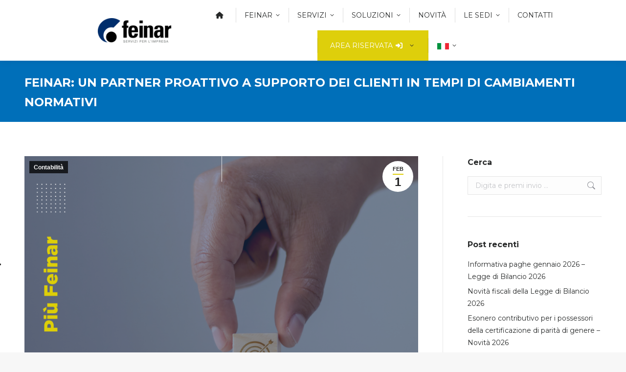

--- FILE ---
content_type: text/html; charset=UTF-8
request_url: https://www.feinar.it/feinar-un-partner-proattivo-a-supporto-dei-clienti-in-tempi-di-cambiamenti-normativi/
body_size: 18599
content:
<!DOCTYPE html>
<!--[if !(IE 6) | !(IE 7) | !(IE 8)  ]><!-->
<html dir="ltr" lang="it-IT" class="no-js">
<!--<![endif]-->
<head>
	<meta charset="UTF-8" />
				<meta name="viewport" content="width=device-width, initial-scale=1, maximum-scale=1, user-scalable=0"/>
			<meta name="theme-color" content="#decf0b"/>	<link rel="profile" href="https://gmpg.org/xfn/11" />
				<script type="text/javascript" class="_iub_cs_skip">
				var _iub = _iub || {};
				_iub.csConfiguration = _iub.csConfiguration || {};
				_iub.csConfiguration.siteId = "1328298";
				_iub.csConfiguration.cookiePolicyId = "50852772";
							</script>
			<script class="_iub_cs_skip" src="https://cs.iubenda.com/autoblocking/1328298.js" fetchpriority="low"></script>
			<title>Feinar: un partner proattivo a supporto dei clienti in tempi di cambiamenti normativi | FEINAR, persone e soluzioni per le imprese</title>
<link rel="alternate" hreflang="it" href="https://www.feinar.it/feinar-un-partner-proattivo-a-supporto-dei-clienti-in-tempi-di-cambiamenti-normativi/" />
<link rel="alternate" hreflang="x-default" href="https://www.feinar.it/feinar-un-partner-proattivo-a-supporto-dei-clienti-in-tempi-di-cambiamenti-normativi/" />

		<!-- All in One SEO 4.9.3 - aioseo.com -->
	<meta name="description" content="Il panorama normativo italiano è in costante evoluzione, con leggi e regolamenti che vengono introdotti o aggiornati periodicamente. In un periodo di cambiamenti sia a livello nazionale che internazionale in molti ambiti e settori, uno degli sviluppi recenti più significativi è rappresentato dal Codice della Crisi d’Impresa. Il codice, infatti, ha introdotto l&#039;obbligo per gli" />
	<meta name="robots" content="max-image-preview:large" />
	<meta name="author" content="Enrico Rizzardini"/>
	<link rel="canonical" href="https://www.feinar.it/feinar-un-partner-proattivo-a-supporto-dei-clienti-in-tempi-di-cambiamenti-normativi/" />
	<meta name="generator" content="All in One SEO (AIOSEO) 4.9.3" />
		<script type="application/ld+json" class="aioseo-schema">
			{"@context":"https:\/\/schema.org","@graph":[{"@type":"Article","@id":"https:\/\/www.feinar.it\/feinar-un-partner-proattivo-a-supporto-dei-clienti-in-tempi-di-cambiamenti-normativi\/#article","name":"Feinar: un partner proattivo a supporto dei clienti in tempi di cambiamenti normativi | FEINAR, persone e soluzioni per le imprese","headline":"Feinar: un partner proattivo a supporto dei clienti in tempi di cambiamenti normativi","author":{"@id":"https:\/\/www.feinar.it\/author\/feinar\/#author"},"publisher":{"@id":"https:\/\/www.feinar.it\/#organization"},"image":{"@type":"ImageObject","url":"https:\/\/www.feinar.it\/wp-content\/uploads\/2024\/02\/1.png","width":2000,"height":1414},"datePublished":"2024-02-01T12:18:32+00:00","dateModified":"2024-02-01T12:18:32+00:00","inLanguage":"it-IT","mainEntityOfPage":{"@id":"https:\/\/www.feinar.it\/feinar-un-partner-proattivo-a-supporto-dei-clienti-in-tempi-di-cambiamenti-normativi\/#webpage"},"isPartOf":{"@id":"https:\/\/www.feinar.it\/feinar-un-partner-proattivo-a-supporto-dei-clienti-in-tempi-di-cambiamenti-normativi\/#webpage"},"articleSection":"Contabilit\u00e0"},{"@type":"BreadcrumbList","@id":"https:\/\/www.feinar.it\/feinar-un-partner-proattivo-a-supporto-dei-clienti-in-tempi-di-cambiamenti-normativi\/#breadcrumblist","itemListElement":[{"@type":"ListItem","@id":"https:\/\/www.feinar.it#listItem","position":1,"name":"Home","item":"https:\/\/www.feinar.it","nextItem":{"@type":"ListItem","@id":"https:\/\/www.feinar.it\/category\/contabilita\/#listItem","name":"Contabilit\u00e0"}},{"@type":"ListItem","@id":"https:\/\/www.feinar.it\/category\/contabilita\/#listItem","position":2,"name":"Contabilit\u00e0","item":"https:\/\/www.feinar.it\/category\/contabilita\/","nextItem":{"@type":"ListItem","@id":"https:\/\/www.feinar.it\/feinar-un-partner-proattivo-a-supporto-dei-clienti-in-tempi-di-cambiamenti-normativi\/#listItem","name":"Feinar: un partner proattivo a supporto dei clienti in tempi di cambiamenti normativi"},"previousItem":{"@type":"ListItem","@id":"https:\/\/www.feinar.it#listItem","name":"Home"}},{"@type":"ListItem","@id":"https:\/\/www.feinar.it\/feinar-un-partner-proattivo-a-supporto-dei-clienti-in-tempi-di-cambiamenti-normativi\/#listItem","position":3,"name":"Feinar: un partner proattivo a supporto dei clienti in tempi di cambiamenti normativi","previousItem":{"@type":"ListItem","@id":"https:\/\/www.feinar.it\/category\/contabilita\/#listItem","name":"Contabilit\u00e0"}}]},{"@type":"Organization","@id":"https:\/\/www.feinar.it\/#organization","name":"FEINAR, persone e soluzioni per le imprese","description":"Dal 1973: paghe, gestione del personale, contabilit\u00e0 e fisco, sicurezza sul lavoro, fatturazione elettronica per tutte le imprese e i grandi gruppi industriali.","url":"https:\/\/www.feinar.it\/","logo":{"@type":"ImageObject","url":"https:\/\/www.feinar.it\/wp-content\/uploads\/2018\/06\/FEINAR-favicon_512.png","@id":"https:\/\/www.feinar.it\/feinar-un-partner-proattivo-a-supporto-dei-clienti-in-tempi-di-cambiamenti-normativi\/#organizationLogo","width":512,"height":512},"image":{"@id":"https:\/\/www.feinar.it\/feinar-un-partner-proattivo-a-supporto-dei-clienti-in-tempi-di-cambiamenti-normativi\/#organizationLogo"}},{"@type":"Person","@id":"https:\/\/www.feinar.it\/author\/feinar\/#author","url":"https:\/\/www.feinar.it\/author\/feinar\/","name":"Enrico Rizzardini","image":{"@type":"ImageObject","@id":"https:\/\/www.feinar.it\/feinar-un-partner-proattivo-a-supporto-dei-clienti-in-tempi-di-cambiamenti-normativi\/#authorImage","url":"https:\/\/secure.gravatar.com\/avatar\/28f6a8be7d743433584d45b5bb70b6f9fa3952ef19460fe931b26a0a60b5831e?s=96&d=mm&r=g","width":96,"height":96,"caption":"Enrico Rizzardini"}},{"@type":"WebPage","@id":"https:\/\/www.feinar.it\/feinar-un-partner-proattivo-a-supporto-dei-clienti-in-tempi-di-cambiamenti-normativi\/#webpage","url":"https:\/\/www.feinar.it\/feinar-un-partner-proattivo-a-supporto-dei-clienti-in-tempi-di-cambiamenti-normativi\/","name":"Feinar: un partner proattivo a supporto dei clienti in tempi di cambiamenti normativi | FEINAR, persone e soluzioni per le imprese","description":"Il panorama normativo italiano \u00e8 in costante evoluzione, con leggi e regolamenti che vengono introdotti o aggiornati periodicamente. In un periodo di cambiamenti sia a livello nazionale che internazionale in molti ambiti e settori, uno degli sviluppi recenti pi\u00f9 significativi \u00e8 rappresentato dal Codice della Crisi d\u2019Impresa. Il codice, infatti, ha introdotto l'obbligo per gli","inLanguage":"it-IT","isPartOf":{"@id":"https:\/\/www.feinar.it\/#website"},"breadcrumb":{"@id":"https:\/\/www.feinar.it\/feinar-un-partner-proattivo-a-supporto-dei-clienti-in-tempi-di-cambiamenti-normativi\/#breadcrumblist"},"author":{"@id":"https:\/\/www.feinar.it\/author\/feinar\/#author"},"creator":{"@id":"https:\/\/www.feinar.it\/author\/feinar\/#author"},"image":{"@type":"ImageObject","url":"https:\/\/www.feinar.it\/wp-content\/uploads\/2024\/02\/1.png","@id":"https:\/\/www.feinar.it\/feinar-un-partner-proattivo-a-supporto-dei-clienti-in-tempi-di-cambiamenti-normativi\/#mainImage","width":2000,"height":1414},"primaryImageOfPage":{"@id":"https:\/\/www.feinar.it\/feinar-un-partner-proattivo-a-supporto-dei-clienti-in-tempi-di-cambiamenti-normativi\/#mainImage"},"datePublished":"2024-02-01T12:18:32+00:00","dateModified":"2024-02-01T12:18:32+00:00"},{"@type":"WebSite","@id":"https:\/\/www.feinar.it\/#website","url":"https:\/\/www.feinar.it\/","name":"FEINAR, persone e soluzioni per le imprese","description":"Dal 1973: paghe, gestione del personale, contabilit\u00e0 e fisco, sicurezza sul lavoro, fatturazione elettronica per tutte le imprese e i grandi gruppi industriali.","inLanguage":"it-IT","publisher":{"@id":"https:\/\/www.feinar.it\/#organization"}}]}
		</script>
		<!-- All in One SEO -->

<link rel='dns-prefetch' href='//cdn.iubenda.com' />
<link rel='dns-prefetch' href='//fonts.googleapis.com' />
<link rel="alternate" type="application/rss+xml" title="FEINAR, persone e soluzioni per le imprese &raquo; Feed" href="https://www.feinar.it/feed/" />
<link rel="alternate" type="application/rss+xml" title="FEINAR, persone e soluzioni per le imprese &raquo; Feed dei commenti" href="https://www.feinar.it/comments/feed/" />
<link rel="alternate" type="application/rss+xml" title="FEINAR, persone e soluzioni per le imprese &raquo; Feinar: un partner proattivo a supporto dei clienti in tempi di cambiamenti normativi Feed dei commenti" href="https://www.feinar.it/feinar-un-partner-proattivo-a-supporto-dei-clienti-in-tempi-di-cambiamenti-normativi/feed/" />
<link rel="alternate" title="oEmbed (JSON)" type="application/json+oembed" href="https://www.feinar.it/wp-json/oembed/1.0/embed?url=https%3A%2F%2Fwww.feinar.it%2Ffeinar-un-partner-proattivo-a-supporto-dei-clienti-in-tempi-di-cambiamenti-normativi%2F" />
<link rel="alternate" title="oEmbed (XML)" type="text/xml+oembed" href="https://www.feinar.it/wp-json/oembed/1.0/embed?url=https%3A%2F%2Fwww.feinar.it%2Ffeinar-un-partner-proattivo-a-supporto-dei-clienti-in-tempi-di-cambiamenti-normativi%2F&#038;format=xml" />
<style id='wp-img-auto-sizes-contain-inline-css'>
img:is([sizes=auto i],[sizes^="auto," i]){contain-intrinsic-size:3000px 1500px}
/*# sourceURL=wp-img-auto-sizes-contain-inline-css */
</style>
<link rel='stylesheet' id='cnss_font_awesome_css-css' href='https://www.feinar.it/wp-content/plugins/easy-social-icons/css/font-awesome/css/all.min.css?ver=7.0.0' media='all' />
<link rel='stylesheet' id='cnss_font_awesome_v4_shims-css' href='https://www.feinar.it/wp-content/plugins/easy-social-icons/css/font-awesome/css/v4-shims.min.css?ver=7.0.0' media='all' />
<link rel='stylesheet' id='cnss_css-css' href='https://www.feinar.it/wp-content/plugins/easy-social-icons/css/cnss.css?ver=1.0' media='all' />
<link rel='stylesheet' id='cnss_share_css-css' href='https://www.feinar.it/wp-content/plugins/easy-social-icons/css/share.css?ver=1.0' media='all' />
<style id='wp-emoji-styles-inline-css'>

	img.wp-smiley, img.emoji {
		display: inline !important;
		border: none !important;
		box-shadow: none !important;
		height: 1em !important;
		width: 1em !important;
		margin: 0 0.07em !important;
		vertical-align: -0.1em !important;
		background: none !important;
		padding: 0 !important;
	}
/*# sourceURL=wp-emoji-styles-inline-css */
</style>
<link rel='stylesheet' id='menu-image-css' href='https://www.feinar.it/wp-content/plugins/menu-image/includes/css/menu-image.css?ver=3.13' media='all' />
<link rel='stylesheet' id='dashicons-css' href='https://www.feinar.it/wp-includes/css/dashicons.min.css?ver=6.9' media='all' />
<link rel='stylesheet' id='admin-bar-css' href='https://www.feinar.it/wp-includes/css/admin-bar.min.css?ver=6.9' media='all' />
<style id='admin-bar-inline-css'>

    /* Hide CanvasJS credits for P404 charts specifically */
    #p404RedirectChart .canvasjs-chart-credit {
        display: none !important;
    }
    
    #p404RedirectChart canvas {
        border-radius: 6px;
    }

    .p404-redirect-adminbar-weekly-title {
        font-weight: bold;
        font-size: 14px;
        color: #fff;
        margin-bottom: 6px;
    }

    #wpadminbar #wp-admin-bar-p404_free_top_button .ab-icon:before {
        content: "\f103";
        color: #dc3545;
        top: 3px;
    }
    
    #wp-admin-bar-p404_free_top_button .ab-item {
        min-width: 80px !important;
        padding: 0px !important;
    }
    
    /* Ensure proper positioning and z-index for P404 dropdown */
    .p404-redirect-adminbar-dropdown-wrap { 
        min-width: 0; 
        padding: 0;
        position: static !important;
    }
    
    #wpadminbar #wp-admin-bar-p404_free_top_button_dropdown {
        position: static !important;
    }
    
    #wpadminbar #wp-admin-bar-p404_free_top_button_dropdown .ab-item {
        padding: 0 !important;
        margin: 0 !important;
    }
    
    .p404-redirect-dropdown-container {
        min-width: 340px;
        padding: 18px 18px 12px 18px;
        background: #23282d !important;
        color: #fff;
        border-radius: 12px;
        box-shadow: 0 8px 32px rgba(0,0,0,0.25);
        margin-top: 10px;
        position: relative !important;
        z-index: 999999 !important;
        display: block !important;
        border: 1px solid #444;
    }
    
    /* Ensure P404 dropdown appears on hover */
    #wpadminbar #wp-admin-bar-p404_free_top_button .p404-redirect-dropdown-container { 
        display: none !important;
    }
    
    #wpadminbar #wp-admin-bar-p404_free_top_button:hover .p404-redirect-dropdown-container { 
        display: block !important;
    }
    
    #wpadminbar #wp-admin-bar-p404_free_top_button:hover #wp-admin-bar-p404_free_top_button_dropdown .p404-redirect-dropdown-container {
        display: block !important;
    }
    
    .p404-redirect-card {
        background: #2c3338;
        border-radius: 8px;
        padding: 18px 18px 12px 18px;
        box-shadow: 0 2px 8px rgba(0,0,0,0.07);
        display: flex;
        flex-direction: column;
        align-items: flex-start;
        border: 1px solid #444;
    }
    
    .p404-redirect-btn {
        display: inline-block;
        background: #dc3545;
        color: #fff !important;
        font-weight: bold;
        padding: 5px 22px;
        border-radius: 8px;
        text-decoration: none;
        font-size: 17px;
        transition: background 0.2s, box-shadow 0.2s;
        margin-top: 8px;
        box-shadow: 0 2px 8px rgba(220,53,69,0.15);
        text-align: center;
        line-height: 1.6;
    }
    
    .p404-redirect-btn:hover {
        background: #c82333;
        color: #fff !important;
        box-shadow: 0 4px 16px rgba(220,53,69,0.25);
    }
    
    /* Prevent conflicts with other admin bar dropdowns */
    #wpadminbar .ab-top-menu > li:hover > .ab-item,
    #wpadminbar .ab-top-menu > li.hover > .ab-item {
        z-index: auto;
    }
    
    #wpadminbar #wp-admin-bar-p404_free_top_button:hover > .ab-item {
        z-index: 999998 !important;
    }
    
/*# sourceURL=admin-bar-inline-css */
</style>
<link rel='stylesheet' id='the7-font-css' href='https://www.feinar.it/wp-content/themes/dt-the7/fonts/icomoon-the7-font/icomoon-the7-font.min.css?ver=14.2.0' media='all' />
<link rel='stylesheet' id='the7-awesome-fonts-css' href='https://www.feinar.it/wp-content/themes/dt-the7/fonts/FontAwesome/css/all.min.css?ver=14.2.0' media='all' />
<link rel='stylesheet' id='the7-awesome-fonts-back-css' href='https://www.feinar.it/wp-content/themes/dt-the7/fonts/FontAwesome/back-compat.min.css?ver=14.2.0' media='all' />
<link rel='stylesheet' id='the7-Defaults-css' href='https://www.feinar.it/wp-content/uploads/smile_fonts/Defaults/Defaults.css?ver=6.9' media='all' />
<link rel='stylesheet' id='the7-icomoon-material-24x24-css' href='https://www.feinar.it/wp-content/uploads/smile_fonts/icomoon-material-24x24/icomoon-material-24x24.css?ver=6.9' media='all' />
<link rel='stylesheet' id='the7-icomoon-free-social-contact-16x16-css' href='https://www.feinar.it/wp-content/uploads/smile_fonts/icomoon-free-social-contact-16x16/icomoon-free-social-contact-16x16.css?ver=6.9' media='all' />
<link rel='stylesheet' id='dt-web-fonts-css' href='https://fonts.googleapis.com/css?family=Roboto:400,600,700%7CMontserrat:400,500,600,700,normalnormal%7CRoboto+Condensed:400,600,700%7CLato:400,600,700' media='all' />
<link rel='stylesheet' id='dt-main-css' href='https://www.feinar.it/wp-content/themes/dt-the7/css/main.min.css?ver=14.2.0' media='all' />
<style id='dt-main-inline-css'>
body #load {
  display: block;
  height: 100%;
  overflow: hidden;
  position: fixed;
  width: 100%;
  z-index: 9901;
  opacity: 1;
  visibility: visible;
  transition: all .35s ease-out;
}
.load-wrap {
  width: 100%;
  height: 100%;
  background-position: center center;
  background-repeat: no-repeat;
  text-align: center;
  display: -ms-flexbox;
  display: -ms-flex;
  display: flex;
  -ms-align-items: center;
  -ms-flex-align: center;
  align-items: center;
  -ms-flex-flow: column wrap;
  flex-flow: column wrap;
  -ms-flex-pack: center;
  -ms-justify-content: center;
  justify-content: center;
}
.load-wrap > svg {
  position: absolute;
  top: 50%;
  left: 50%;
  transform: translate(-50%,-50%);
}
#load {
  background: var(--the7-elementor-beautiful-loading-bg,#ffffff);
  --the7-beautiful-spinner-color2: var(--the7-beautiful-spinner-color,#decf0b);
}

/*# sourceURL=dt-main-inline-css */
</style>
<link rel='stylesheet' id='the7-custom-scrollbar-css' href='https://www.feinar.it/wp-content/themes/dt-the7/lib/custom-scrollbar/custom-scrollbar.min.css?ver=14.2.0' media='all' />
<link rel='stylesheet' id='the7-wpbakery-css' href='https://www.feinar.it/wp-content/themes/dt-the7/css/wpbakery.min.css?ver=14.2.0' media='all' />
<link rel='stylesheet' id='the7-core-css' href='https://www.feinar.it/wp-content/plugins/dt-the7-core/assets/css/post-type.min.css?ver=2.7.12' media='all' />
<link rel='stylesheet' id='the7-css-vars-css' href='https://www.feinar.it/wp-content/uploads/the7-css/css-vars.css?ver=0dd21dbc95a9' media='all' />
<link rel='stylesheet' id='dt-custom-css' href='https://www.feinar.it/wp-content/uploads/the7-css/custom.css?ver=0dd21dbc95a9' media='all' />
<link rel='stylesheet' id='dt-media-css' href='https://www.feinar.it/wp-content/uploads/the7-css/media.css?ver=0dd21dbc95a9' media='all' />
<link rel='stylesheet' id='the7-mega-menu-css' href='https://www.feinar.it/wp-content/uploads/the7-css/mega-menu.css?ver=0dd21dbc95a9' media='all' />
<link rel='stylesheet' id='the7-elements-albums-portfolio-css' href='https://www.feinar.it/wp-content/uploads/the7-css/the7-elements-albums-portfolio.css?ver=0dd21dbc95a9' media='all' />
<link rel='stylesheet' id='the7-elements-css' href='https://www.feinar.it/wp-content/uploads/the7-css/post-type-dynamic.css?ver=0dd21dbc95a9' media='all' />
<link rel='stylesheet' id='style-css' href='https://www.feinar.it/wp-content/themes/dt-the7/style.css?ver=14.2.0' media='all' />
<script src="https://www.feinar.it/wp-includes/js/jquery/jquery.min.js?ver=3.7.1" id="jquery-core-js"></script>
<script src="https://www.feinar.it/wp-includes/js/jquery/jquery-migrate.min.js?ver=3.4.1" id="jquery-migrate-js"></script>
<script src="https://www.feinar.it/wp-content/plugins/easy-social-icons/js/cnss.js?ver=1.0" id="cnss_js-js"></script>
<script src="https://www.feinar.it/wp-content/plugins/easy-social-icons/js/share.js?ver=1.0" id="cnss_share_js-js"></script>

<script  type="text/javascript" class=" _iub_cs_skip" id="iubenda-head-inline-scripts-0">
var _iub = _iub || [];
_iub.csConfiguration = {"askConsentAtCookiePolicyUpdate":true,"countryDetection":true,"enableFadp":true,"enableLgpd":true,"enableUspr":true,"floatingPreferencesButtonDisplay":"anchored-center-left","perPurposeConsent":true,"siteId":1328298,"usPreferencesWidgetDisplay":"inline-center","cookiePolicyId":50852772,"lang":"it","banner":{"acceptButtonCaptionColor":"white","acceptButtonColor":"#0073CE","acceptButtonDisplay":true,"backgroundColor":"#002F6C","closeButtonDisplay":false,"continueWithoutAcceptingButtonDisplay":true,"customizeButtonCaptionColor":"white","customizeButtonColor":"#212121","customizeButtonDisplay":true,"explicitWithdrawal":true,"listPurposes":true,"logo":"https://www.feinar.it/wp-content/uploads/2018/06/logo-FEINAR_white.png","rejectButtonCaptionColor":"white","rejectButtonColor":"#0073CE","rejectButtonDisplay":true,"showPurposesToggles":true,"textColor":"#dadada"}};

//# sourceURL=iubenda-head-inline-scripts-0
</script>
<script  type="text/javascript" class=" _iub_cs_skip" src="//cdn.iubenda.com/cs/gpp/stub.js?ver=3.12.5" id="iubenda-head-scripts-1-js"></script>
<script  type="text/javascript" charset="UTF-8" async="" class=" _iub_cs_skip" src="//cdn.iubenda.com/cs/iubenda_cs.js?ver=3.12.5" id="iubenda-head-scripts-2-js"></script>
<script id="wpml-cookie-js-extra">
var wpml_cookies = {"wp-wpml_current_language":{"value":"it","expires":1,"path":"/"}};
var wpml_cookies = {"wp-wpml_current_language":{"value":"it","expires":1,"path":"/"}};
//# sourceURL=wpml-cookie-js-extra
</script>
<script src="https://www.feinar.it/wp-content/plugins/sitepress-multilingual-cms/res/js/cookies/language-cookie.js?ver=486900" id="wpml-cookie-js" defer data-wp-strategy="defer"></script>
<script src="//www.feinar.it/wp-content/plugins/revslider/sr6/assets/js/rbtools.min.js?ver=6.7.38" async id="tp-tools-js"></script>
<script src="//www.feinar.it/wp-content/plugins/revslider/sr6/assets/js/rs6.min.js?ver=6.7.38" async id="revmin-js"></script>
<script id="dt-above-fold-js-extra">
var dtLocal = {"themeUrl":"https://www.feinar.it/wp-content/themes/dt-the7","passText":"Per visualizzare questo post protetto, inserire la password qui sotto:","moreButtonText":{"loading":"Caricamento...","loadMore":"Carica ancora"},"postID":"4342","ajaxurl":"https://www.feinar.it/wp-admin/admin-ajax.php","REST":{"baseUrl":"https://www.feinar.it/wp-json/the7/v1","endpoints":{"sendMail":"/send-mail"}},"contactMessages":{"required":"One or more fields have an error. Please check and try again.","terms":"Please accept the privacy policy.","fillTheCaptchaError":"Please, fill the captcha."},"captchaSiteKey":"","ajaxNonce":"298ca36521","pageData":"","themeSettings":{"smoothScroll":"on","lazyLoading":false,"desktopHeader":{"height":100},"ToggleCaptionEnabled":"disabled","ToggleCaption":"Navigazione","floatingHeader":{"showAfter":150,"showMenu":true,"height":60,"logo":{"showLogo":true,"html":"\u003Cimg class=\" preload-me\" src=\"https://www.feinar.it/wp-content/uploads/2018/06/logo-FEINAR.png\" srcset=\"https://www.feinar.it/wp-content/uploads/2018/06/logo-FEINAR.png 173w, https://www.feinar.it/wp-content/uploads/2018/06/logo-FEINAR-hd.png 351w\" width=\"173\" height=\"57\"   sizes=\"173px\" alt=\"FEINAR, persone e soluzioni per le imprese\" /\u003E","url":"https://www.feinar.it/"}},"topLine":{"floatingTopLine":{"logo":{"showLogo":false,"html":""}}},"mobileHeader":{"firstSwitchPoint":1070,"secondSwitchPoint":1070,"firstSwitchPointHeight":60,"secondSwitchPointHeight":60,"mobileToggleCaptionEnabled":"disabled","mobileToggleCaption":"Menu"},"stickyMobileHeaderFirstSwitch":{"logo":{"html":"\u003Cimg class=\" preload-me\" src=\"https://www.feinar.it/wp-content/uploads/2018/06/logo-FEINAR.png\" srcset=\"https://www.feinar.it/wp-content/uploads/2018/06/logo-FEINAR.png 173w, https://www.feinar.it/wp-content/uploads/2018/06/logo-FEINAR-hd.png 351w\" width=\"173\" height=\"57\"   sizes=\"173px\" alt=\"FEINAR, persone e soluzioni per le imprese\" /\u003E"}},"stickyMobileHeaderSecondSwitch":{"logo":{"html":"\u003Cimg class=\" preload-me\" src=\"https://www.feinar.it/wp-content/uploads/2018/06/logo-FEINAR.png\" srcset=\"https://www.feinar.it/wp-content/uploads/2018/06/logo-FEINAR.png 173w, https://www.feinar.it/wp-content/uploads/2018/06/logo-FEINAR-hd.png 351w\" width=\"173\" height=\"57\"   sizes=\"173px\" alt=\"FEINAR, persone e soluzioni per le imprese\" /\u003E"}},"sidebar":{"switchPoint":990},"boxedWidth":"1280px"},"VCMobileScreenWidth":"768"};
var dtShare = {"shareButtonText":{"facebook":"Facebook","twitter":"Share on X","pinterest":"Pin it","linkedin":"Linkedin","whatsapp":"Share on Whatsapp"},"overlayOpacity":"85"};
//# sourceURL=dt-above-fold-js-extra
</script>
<script src="https://www.feinar.it/wp-content/themes/dt-the7/js/above-the-fold.min.js?ver=14.2.0" id="dt-above-fold-js"></script>
<script></script><link rel="https://api.w.org/" href="https://www.feinar.it/wp-json/" /><link rel="alternate" title="JSON" type="application/json" href="https://www.feinar.it/wp-json/wp/v2/posts/4342" /><link rel="EditURI" type="application/rsd+xml" title="RSD" href="https://www.feinar.it/xmlrpc.php?rsd" />
<meta name="generator" content="WordPress 6.9" />
<link rel='shortlink' href='https://www.feinar.it/?p=4342' />
 <style> #h5vpQuickPlayer { width: 100%; max-width: 100%; margin: 0 auto; } </style> <meta name="generator" content="WPML ver:4.8.6 stt:1,27;" />
<style type="text/css">
		ul.cnss-social-icon li.cn-fa-icon a:hover{color:#ffffff!important;}
		</style><link rel="pingback" href="https://www.feinar.it/xmlrpc.php">
<meta name="generator" content="Powered by WPBakery Page Builder - drag and drop page builder for WordPress."/>
<meta name="generator" content="Powered by Slider Revolution 6.7.38 - responsive, Mobile-Friendly Slider Plugin for WordPress with comfortable drag and drop interface." />
<script type="text/javascript" id="the7-loader-script">
document.addEventListener("DOMContentLoaded", function(event) {
	var load = document.getElementById("load");
	if(!load.classList.contains('loader-removed')){
		var removeLoading = setTimeout(function() {
			load.className += " loader-removed";
		}, 300);
	}
});
</script>
		<link rel="icon" href="https://www.feinar.it/wp-content/uploads/2018/06/FEINAR-favicon_16.png" type="image/png" sizes="16x16"/><link rel="icon" href="https://www.feinar.it/wp-content/uploads/2018/06/FEINAR-favicon_32.png" type="image/png" sizes="32x32"/><link rel="apple-touch-icon" href="https://www.feinar.it/wp-content/uploads/2018/06/FEINAR-favicon_60.png"><link rel="apple-touch-icon" sizes="76x76" href="https://www.feinar.it/wp-content/uploads/2018/06/FEINAR-favicon_76.png"><link rel="apple-touch-icon" sizes="120x120" href="https://www.feinar.it/wp-content/uploads/2018/06/FEINAR-favicon_120.png"><link rel="apple-touch-icon" sizes="152x152" href="https://www.feinar.it/wp-content/uploads/2018/06/FEINAR-favicon_152.png"><script>function setREVStartSize(e){
			//window.requestAnimationFrame(function() {
				window.RSIW = window.RSIW===undefined ? window.innerWidth : window.RSIW;
				window.RSIH = window.RSIH===undefined ? window.innerHeight : window.RSIH;
				try {
					var pw = document.getElementById(e.c).parentNode.offsetWidth,
						newh;
					pw = pw===0 || isNaN(pw) || (e.l=="fullwidth" || e.layout=="fullwidth") ? window.RSIW : pw;
					e.tabw = e.tabw===undefined ? 0 : parseInt(e.tabw);
					e.thumbw = e.thumbw===undefined ? 0 : parseInt(e.thumbw);
					e.tabh = e.tabh===undefined ? 0 : parseInt(e.tabh);
					e.thumbh = e.thumbh===undefined ? 0 : parseInt(e.thumbh);
					e.tabhide = e.tabhide===undefined ? 0 : parseInt(e.tabhide);
					e.thumbhide = e.thumbhide===undefined ? 0 : parseInt(e.thumbhide);
					e.mh = e.mh===undefined || e.mh=="" || e.mh==="auto" ? 0 : parseInt(e.mh,0);
					if(e.layout==="fullscreen" || e.l==="fullscreen")
						newh = Math.max(e.mh,window.RSIH);
					else{
						e.gw = Array.isArray(e.gw) ? e.gw : [e.gw];
						for (var i in e.rl) if (e.gw[i]===undefined || e.gw[i]===0) e.gw[i] = e.gw[i-1];
						e.gh = e.el===undefined || e.el==="" || (Array.isArray(e.el) && e.el.length==0)? e.gh : e.el;
						e.gh = Array.isArray(e.gh) ? e.gh : [e.gh];
						for (var i in e.rl) if (e.gh[i]===undefined || e.gh[i]===0) e.gh[i] = e.gh[i-1];
											
						var nl = new Array(e.rl.length),
							ix = 0,
							sl;
						e.tabw = e.tabhide>=pw ? 0 : e.tabw;
						e.thumbw = e.thumbhide>=pw ? 0 : e.thumbw;
						e.tabh = e.tabhide>=pw ? 0 : e.tabh;
						e.thumbh = e.thumbhide>=pw ? 0 : e.thumbh;
						for (var i in e.rl) nl[i] = e.rl[i]<window.RSIW ? 0 : e.rl[i];
						sl = nl[0];
						for (var i in nl) if (sl>nl[i] && nl[i]>0) { sl = nl[i]; ix=i;}
						var m = pw>(e.gw[ix]+e.tabw+e.thumbw) ? 1 : (pw-(e.tabw+e.thumbw)) / (e.gw[ix]);
						newh =  (e.gh[ix] * m) + (e.tabh + e.thumbh);
					}
					var el = document.getElementById(e.c);
					if (el!==null && el) el.style.height = newh+"px";
					el = document.getElementById(e.c+"_wrapper");
					if (el!==null && el) {
						el.style.height = newh+"px";
						el.style.display = "block";
					}
				} catch(e){
					console.log("Failure at Presize of Slider:" + e)
				}
			//});
		  };</script>
<noscript><style> .wpb_animate_when_almost_visible { opacity: 1; }</style></noscript><!-- Google tag (gtag.js) -->
<script async src="https://www.googletagmanager.com/gtag/js?id=G-PYX89HC548"></script>
<script>
  window.dataLayer = window.dataLayer || [];
  function gtag(){dataLayer.push(arguments);}
  gtag('js', new Date());

  gtag('config', 'G-PYX89HC548', {'anonimyze_ip':true});
</script>
<!-- END Google tag (gtag.js) --><style id='the7-custom-inline-css' type='text/css'>
#primary-menu .dt-my-button .menu-text {
color: #ffffff;
}
#primary-menu .dt-my-button a {
background-color: #decf0b!important;
	  padding-right: 16px;
}
.dt-my-button {
background-color: #decf0b!important;
padding-left:8px
}
.top-header .main-nav.level-arrows-on>li.has-children>a .menu-text {
    position: relative;
    padding-right: 15px;
    display: inline-block;
    vertical-align: top;
}
a, a:hover {
    color: #decf0b;
}

</style>
<link rel='stylesheet' id='rs-plugin-settings-css' href='//www.feinar.it/wp-content/plugins/revslider/sr6/assets/css/rs6.css?ver=6.7.38' media='all' />
<style id='rs-plugin-settings-inline-css'>
#rs-demo-id {}
/*# sourceURL=rs-plugin-settings-inline-css */
</style>
</head>
<body id="the7-body" class="wp-singular post-template-default single single-post postid-4342 single-format-standard wp-embed-responsive wp-theme-dt-the7 the7-core-ver-2.7.12 dt-responsive-on right-mobile-menu-close-icon ouside-menu-close-icon mobile-hamburger-close-bg-enable mobile-hamburger-close-bg-hover-enable  fade-medium-mobile-menu-close-icon fade-medium-menu-close-icon srcset-enabled btn-flat custom-btn-color custom-btn-hover-color phantom-slide phantom-shadow-decoration phantom-custom-logo-on sticky-mobile-header top-header first-switch-logo-left first-switch-menu-right second-switch-logo-left second-switch-menu-right right-mobile-menu layzr-loading-on popup-message-style the7-ver-14.2.0 dt-fa-compatibility wpb-js-composer js-comp-ver-8.7.2 vc_responsive">
<!-- The7 14.2.0 -->
<div id="load" class="spinner-loader">
	<div class="load-wrap"><style type="text/css">
    [class*="the7-spinner-animate-"]{
        animation: spinner-animation 1s cubic-bezier(1,1,1,1) infinite;
        x:46.5px;
        y:40px;
        width:7px;
        height:20px;
        fill:var(--the7-beautiful-spinner-color2);
        opacity: 0.2;
    }
    .the7-spinner-animate-2{
        animation-delay: 0.083s;
    }
    .the7-spinner-animate-3{
        animation-delay: 0.166s;
    }
    .the7-spinner-animate-4{
         animation-delay: 0.25s;
    }
    .the7-spinner-animate-5{
         animation-delay: 0.33s;
    }
    .the7-spinner-animate-6{
         animation-delay: 0.416s;
    }
    .the7-spinner-animate-7{
         animation-delay: 0.5s;
    }
    .the7-spinner-animate-8{
         animation-delay: 0.58s;
    }
    .the7-spinner-animate-9{
         animation-delay: 0.666s;
    }
    .the7-spinner-animate-10{
         animation-delay: 0.75s;
    }
    .the7-spinner-animate-11{
        animation-delay: 0.83s;
    }
    .the7-spinner-animate-12{
        animation-delay: 0.916s;
    }
    @keyframes spinner-animation{
        from {
            opacity: 1;
        }
        to{
            opacity: 0;
        }
    }
</style>
<svg width="75px" height="75px" xmlns="http://www.w3.org/2000/svg" viewBox="0 0 100 100" preserveAspectRatio="xMidYMid">
	<rect class="the7-spinner-animate-1" rx="5" ry="5" transform="rotate(0 50 50) translate(0 -30)"></rect>
	<rect class="the7-spinner-animate-2" rx="5" ry="5" transform="rotate(30 50 50) translate(0 -30)"></rect>
	<rect class="the7-spinner-animate-3" rx="5" ry="5" transform="rotate(60 50 50) translate(0 -30)"></rect>
	<rect class="the7-spinner-animate-4" rx="5" ry="5" transform="rotate(90 50 50) translate(0 -30)"></rect>
	<rect class="the7-spinner-animate-5" rx="5" ry="5" transform="rotate(120 50 50) translate(0 -30)"></rect>
	<rect class="the7-spinner-animate-6" rx="5" ry="5" transform="rotate(150 50 50) translate(0 -30)"></rect>
	<rect class="the7-spinner-animate-7" rx="5" ry="5" transform="rotate(180 50 50) translate(0 -30)"></rect>
	<rect class="the7-spinner-animate-8" rx="5" ry="5" transform="rotate(210 50 50) translate(0 -30)"></rect>
	<rect class="the7-spinner-animate-9" rx="5" ry="5" transform="rotate(240 50 50) translate(0 -30)"></rect>
	<rect class="the7-spinner-animate-10" rx="5" ry="5" transform="rotate(270 50 50) translate(0 -30)"></rect>
	<rect class="the7-spinner-animate-11" rx="5" ry="5" transform="rotate(300 50 50) translate(0 -30)"></rect>
	<rect class="the7-spinner-animate-12" rx="5" ry="5" transform="rotate(330 50 50) translate(0 -30)"></rect>
</svg></div>
</div>
<div id="page" >
	<a class="skip-link screen-reader-text" href="#content">Contenuto a piena larghezza</a>

<div class="masthead inline-header center widgets full-height full-width dividers shadow-decoration shadow-mobile-header-decoration small-mobile-menu-icon show-sub-menu-on-hover show-device-logo show-mobile-logo" >

	<div class="top-bar top-bar-line-hide">
	<div class="top-bar-bg" ></div>
	<div class="mini-widgets left-widgets"></div><div class="right-widgets mini-widgets"></div></div>

	<header class="header-bar" role="banner">

		<div class="branding">
	<div id="site-title" class="assistive-text">FEINAR, persone e soluzioni per le imprese</div>
	<div id="site-description" class="assistive-text">Dal 1973: paghe, gestione del personale, contabilit&agrave; e fisco, sicurezza sul lavoro, fatturazione elettronica per tutte le imprese e i grandi gruppi industriali.</div>
	<a class="" href="https://www.feinar.it/"><img class=" preload-me" src="https://www.feinar.it/wp-content/uploads/2018/06/logo-FEINAR.png" srcset="https://www.feinar.it/wp-content/uploads/2018/06/logo-FEINAR.png 173w, https://www.feinar.it/wp-content/uploads/2018/06/logo-FEINAR-hd.png 351w" width="173" height="57"   sizes="173px" alt="FEINAR, persone e soluzioni per le imprese" /><img class="mobile-logo preload-me" src="https://www.feinar.it/wp-content/uploads/2018/06/logo-FEINAR.png" srcset="https://www.feinar.it/wp-content/uploads/2018/06/logo-FEINAR.png 173w, https://www.feinar.it/wp-content/uploads/2018/06/logo-FEINAR-hd.png 351w" width="173" height="57"   sizes="173px" alt="FEINAR, persone e soluzioni per le imprese" /></a></div>

		<ul id="primary-menu" class="main-nav level-arrows-on outside-item-remove-margin"><li class="menu-item menu-item-type-custom menu-item-object-custom menu-item-home menu-item-4023 first depth-0"><a href='https://www.feinar.it/' data-level='1'><span class="menu-item-text"><span class="menu-text"><i class="fa fa-home" aria-hidden="true"></i></span></span></a></li> <li class="menu-item menu-item-type-custom menu-item-object-custom menu-item-has-children menu-item-5564 has-children depth-0"><a href='#' class='not-clickable-item' data-level='1' aria-haspopup='true' aria-expanded='false'><span class="menu-item-text"><span class="menu-text">FEINAR</span></span></a><ul class="sub-nav level-arrows-on" role="group"><li class="menu-item menu-item-type-custom menu-item-object-custom menu-item-279 first depth-1"><a href='https://www.feinar.it/azienda/#!/governance' data-level='2'><span class="menu-item-text"><span class="menu-text">GOVERNANCE</span></span></a></li> <li class="menu-item menu-item-type-custom menu-item-object-custom menu-item-280 depth-1"><a href='https://www.feinar.it/azienda/#!/qualita' data-level='2'><span class="menu-item-text"><span class="menu-text">QUALITÀ</span></span></a></li> <li class="menu-item menu-item-type-custom menu-item-object-custom menu-item-2083 depth-1"><a href='https://www.feinar.it/azienda/#!/sicurezza_informazioni' data-level='2'><span class="menu-item-text"><span class="menu-text">SICUREZZA DELLE INFORMAZIONI</span></span></a></li> <li class="menu-item menu-item-type-custom menu-item-object-custom menu-item-4279 depth-1"><a href='https://www.feinar.it/azienda/#!/parita-di-genere' data-level='2'><span class="menu-item-text"><span class="menu-text">PARITÀ DI GENERE</span></span></a></li> <li class="menu-item menu-item-type-custom menu-item-object-custom menu-item-3398 depth-1"><a href='https://www.feinar.it/azienda/#!/Modello_231_01' data-level='2'><span class="menu-item-text"><span class="menu-text">MODELLO 231/01</span></span></a></li> <li class="menu-item menu-item-type-custom menu-item-object-custom menu-item-4298 depth-1"><a href='https://www.feinar.it/azienda/#!/WHISTLEBLOWING' data-level='2'><span class="menu-item-text"><span class="menu-text">WHISTLEBLOWING</span></span></a></li> <li class="menu-item menu-item-type-custom menu-item-object-custom menu-item-281 depth-1"><a href='https://www.feinar.it/azienda/#!/feinaredo' data-level='2'><span class="menu-item-text"><span class="menu-text">FEINAR EDO</span></span></a></li> </ul></li> <li class="menu-item menu-item-type-post_type menu-item-object-page menu-item-has-children menu-item-473 has-children depth-0"><a href='https://www.feinar.it/servizi/' class='not-clickable-item' data-level='1' aria-haspopup='true' aria-expanded='false'><span class="menu-item-text"><span class="menu-text">SERVIZI</span></span></a><ul class="sub-nav level-arrows-on" role="group"><li class="menu-item menu-item-type-custom menu-item-object-custom menu-item-275 first depth-1"><a href='https://www.feinar.it/servizi/#!/servizipaghepersonale' data-level='2'><span class="menu-item-text"><span class="menu-text">PAGHE E PERSONALE</span></span></a></li> <li class="menu-item menu-item-type-custom menu-item-object-custom menu-item-4637 depth-1"><a href='https://www.feinar.it/servizi/#!/PayrollandHRGlobalServices' data-level='2'><span class="menu-item-text"><span class="menu-text">PAYROLL AND HR GLOBAL SERVICES</span></span></a></li> <li class="menu-item menu-item-type-custom menu-item-object-custom menu-item-276 depth-1"><a href='https://www.feinar.it/servizi/#!/contabilita' data-level='2'><span class="menu-item-text"><span class="menu-text">CONTABILITÀ E FISCO</span></span></a></li> <li class="menu-item menu-item-type-custom menu-item-object-custom menu-item-277 depth-1"><a href='https://www.feinar.it/servizi/#!/sicurezza' data-level='2'><span class="menu-item-text"><span class="menu-text">SICUREZZA SUL LAVORO</span></span></a></li> <li class="menu-item menu-item-type-custom menu-item-object-custom menu-item-278 depth-1"><a href='https://www.feinar.it/servizi/#!/fatturazione-elettronica' data-level='2'><span class="menu-item-text"><span class="menu-text">FATTURAZIONE ELETTRONICA</span></span></a></li> </ul></li> <li class="menu-item menu-item-type-post_type menu-item-object-page menu-item-has-children menu-item-838 has-children depth-0"><a href='https://www.feinar.it/soluzioni/' class='not-clickable-item' data-level='1' aria-haspopup='true' aria-expanded='false'><span class="menu-item-text"><span class="menu-text">SOLUZIONI</span></span></a><ul class="sub-nav level-arrows-on" role="group"><li class="menu-item menu-item-type-custom menu-item-object-custom menu-item-852 first depth-1"><a href='https://www.feinar.it/soluzioni/#!/soluzioni-e-software' data-level='2'><span class="menu-item-text"><span class="menu-text">SOLUZIONI E SOFTWARE DEDICATI</span></span></a></li> <li class="menu-item menu-item-type-custom menu-item-object-custom menu-item-855 depth-1"><a href='https://www.feinar.it/soluzioni/#!/clockin' data-level='2'><span class="menu-item-text"><span class="menu-text">CLOCKIN&#8217;</span></span></a></li> <li class="menu-item menu-item-type-custom menu-item-object-custom menu-item-857 depth-1"><a href='https://www.feinar.it/soluzioni/#!/diogene' data-level='2'><span class="menu-item-text"><span class="menu-text">DIOGENE</span></span></a></li> <li class="menu-item menu-item-type-custom menu-item-object-custom menu-item-859 depth-1"><a href='https://www.feinar.it/soluzioni/#!/talete' data-level='2'><span class="menu-item-text"><span class="menu-text">TALETE</span></span></a></li> <li class="menu-item menu-item-type-post_type menu-item-object-page menu-item-994 depth-1"><a href='https://www.feinar.it/documenti-on-line/' data-level='2'><span class="menu-item-text"><span class="menu-text">DOCUMENTI ON LINE</span></span></a></li> </ul></li> <li class="menu-item menu-item-type-post_type menu-item-object-page current_page_parent menu-item-5639 depth-0"><a href='https://www.feinar.it/news/' data-level='1'><span class="menu-item-text"><span class="menu-text">NOVITÀ</span></span></a></li> <li class="menu-item menu-item-type-post_type menu-item-object-page menu-item-has-children menu-item-517 has-children depth-0"><a href='https://www.feinar.it/le-sedi/' class='not-clickable-item' data-level='1' aria-haspopup='true' aria-expanded='false'><span class="menu-item-text"><span class="menu-text">LE SEDI</span></span></a><ul class="sub-nav level-arrows-on" role="group"><li class="menu-item menu-item-type-custom menu-item-object-custom menu-item-590 first depth-1"><a href='https://www.feinar.it/le-sedi/#!/belluno' data-level='2'><span class="menu-item-text"><span class="menu-text">Belluno</span></span></a></li> <li class="menu-item menu-item-type-custom menu-item-object-custom menu-item-3873 depth-1"><a href='https://www.feinar.it/le-sedi/#!/padova' data-level='2'><span class="menu-item-text"><span class="menu-text">Padova</span></span></a></li> <li class="menu-item menu-item-type-custom menu-item-object-custom menu-item-591 depth-1"><a href='https://www.feinar.it/le-sedi/#!/agordo' data-level='2'><span class="menu-item-text"><span class="menu-text">Agordo</span></span></a></li> <li class="menu-item menu-item-type-custom menu-item-object-custom menu-item-592 depth-1"><a href='https://www.feinar.it/le-sedi/#!/feltre' data-level='2'><span class="menu-item-text"><span class="menu-text">Feltre</span></span></a></li> <li class="menu-item menu-item-type-custom menu-item-object-custom menu-item-593 depth-1"><a href='https://www.feinar.it/le-sedi/#!/cadola' data-level='2'><span class="menu-item-text"><span class="menu-text">Cadola</span></span></a></li> <li class="menu-item menu-item-type-custom menu-item-object-custom menu-item-594 depth-1"><a href='https://www.feinar.it/le-sedi/#!/taidicadore' data-level='2'><span class="menu-item-text"><span class="menu-text">Tai di Cadore</span></span></a></li> <li class="menu-item menu-item-type-custom menu-item-object-custom menu-item-595 depth-1"><a href='https://www.feinar.it/le-sedi/#!/cortina' data-level='2'><span class="menu-item-text"><span class="menu-text">Cortina d&#8217;Ampezzo</span></span></a></li> <li class="menu-item menu-item-type-custom menu-item-object-custom menu-item-596 depth-1"><a href='https://www.feinar.it/le-sedi/#!/santostefanodicadore' data-level='2'><span class="menu-item-text"><span class="menu-text">Santo Stefano di Cadore</span></span></a></li> </ul></li> <li class="menu-item menu-item-type-custom menu-item-object-custom menu-item-home menu-item-209 depth-0"><a href='https://www.feinar.it/#!/contatti' data-level='1'><span class="menu-item-text"><span class="menu-text">CONTATTI</span></span></a></li> <li class="dt-my-button menu-item menu-item-type-custom menu-item-object-custom menu-item-has-children menu-item-288 has-children depth-0"><a href='#' class='not-clickable-item' data-level='1' aria-haspopup='true' aria-expanded='false'><span class="menu-item-text"><span class="menu-text">AREA RISERVATA <i class="fa fa-sign-in" aria-hidden="true"></i></span></span></a><ul class="sub-nav level-arrows-on" role="group"><li class="menu-item menu-item-type-custom menu-item-object-custom menu-item-289 first depth-1"><a href='https://cloud.feinar.it' target='_blank' data-level='2'><span class="menu-item-text"><span class="menu-text"><i class="fa fa-external-link" aria-hidden="true"></i> Accesso per le Aziende</span></span></a></li> <li class="menu-item menu-item-type-custom menu-item-object-custom menu-item-290 depth-1"><a href='https://hr.feinar.it/login' target='_blank' data-level='2'><span class="menu-item-text"><span class="menu-text"><i class="fa fa-external-link" aria-hidden="true"></i> Accesso per i Dipendenti</span></span></a></li> <li class="menu-item menu-item-type-custom menu-item-object-custom menu-item-4198 depth-1"><a href='https://fte.feinar.it/login' target='_blank' data-level='2'><span class="menu-item-text"><span class="menu-text"><i class="fa fa-external-link" aria-hidden="true"></i> Fatturazione Elettronica</span></span></a></li> <li class="menu-item menu-item-type-custom menu-item-object-custom menu-item-1210 depth-1"><a href='http://get.teamviewer.com/FEINAR' target='_blank' data-level='2'><span class="menu-item-text"><span class="menu-text"><i class="fa fa-external-link" aria-hidden="true"></i> Teleassistenza</span></span></a></li> </ul></li> <li class="menu-item menu-item-type-post_type menu-item-object-page menu-item-home menu-item-has-children menu-item-5558 last has-children depth-0"><a href='https://www.feinar.it/' class='not-clickable-item menu-image-title-hide menu-image-not-hovered' data-level='1' aria-haspopup='true' aria-expanded='false'><span class="menu-item-text"><span class="menu-text"><span class="menu-image-title-hide menu-image-title">ITA</span><img width="24" height="13" src="https://www.feinar.it/wp-content/uploads/2024/10/ITA-24x13.png" class="menu-image menu-image-title-hide" alt="" decoding="async" /></span></span></a><ul class="sub-nav level-arrows-on" role="group"><li class="menu-item menu-item-type-custom menu-item-object-custom menu-item-5559 first depth-1"><a href='https://www.feinar.it/en/' class='menu-image-title-before menu-image-not-hovered' data-level='2'><span class="menu-item-text"><span class="menu-text"><span class="menu-image-title-before menu-image-title">ENGLISH</span><img width="24" height="13" src="https://www.feinar.it/wp-content/uploads/2024/10/ENG-24x13.png" class="menu-image menu-image-title-before" alt="" decoding="async" /></span></span></a></li> </ul></li> </ul>
		
	</header>

</div>
<div role="navigation" aria-label="Main Menu" class="dt-mobile-header mobile-menu-show-divider">
	<div class="dt-close-mobile-menu-icon" aria-label="Close" role="button" tabindex="0"><div class="close-line-wrap"><span class="close-line"></span><span class="close-line"></span><span class="close-line"></span></div></div>	<ul id="mobile-menu" class="mobile-main-nav">
		<li class="menu-item menu-item-type-custom menu-item-object-custom menu-item-home menu-item-4023 first depth-0"><a href='https://www.feinar.it/' data-level='1'><span class="menu-item-text"><span class="menu-text"><i class="fa fa-home" aria-hidden="true"></i></span></span></a></li> <li class="menu-item menu-item-type-custom menu-item-object-custom menu-item-has-children menu-item-5564 has-children depth-0"><a href='#' class='not-clickable-item' data-level='1' aria-haspopup='true' aria-expanded='false'><span class="menu-item-text"><span class="menu-text">FEINAR</span></span></a><ul class="sub-nav level-arrows-on" role="group"><li class="menu-item menu-item-type-custom menu-item-object-custom menu-item-279 first depth-1"><a href='https://www.feinar.it/azienda/#!/governance' data-level='2'><span class="menu-item-text"><span class="menu-text">GOVERNANCE</span></span></a></li> <li class="menu-item menu-item-type-custom menu-item-object-custom menu-item-280 depth-1"><a href='https://www.feinar.it/azienda/#!/qualita' data-level='2'><span class="menu-item-text"><span class="menu-text">QUALITÀ</span></span></a></li> <li class="menu-item menu-item-type-custom menu-item-object-custom menu-item-2083 depth-1"><a href='https://www.feinar.it/azienda/#!/sicurezza_informazioni' data-level='2'><span class="menu-item-text"><span class="menu-text">SICUREZZA DELLE INFORMAZIONI</span></span></a></li> <li class="menu-item menu-item-type-custom menu-item-object-custom menu-item-4279 depth-1"><a href='https://www.feinar.it/azienda/#!/parita-di-genere' data-level='2'><span class="menu-item-text"><span class="menu-text">PARITÀ DI GENERE</span></span></a></li> <li class="menu-item menu-item-type-custom menu-item-object-custom menu-item-3398 depth-1"><a href='https://www.feinar.it/azienda/#!/Modello_231_01' data-level='2'><span class="menu-item-text"><span class="menu-text">MODELLO 231/01</span></span></a></li> <li class="menu-item menu-item-type-custom menu-item-object-custom menu-item-4298 depth-1"><a href='https://www.feinar.it/azienda/#!/WHISTLEBLOWING' data-level='2'><span class="menu-item-text"><span class="menu-text">WHISTLEBLOWING</span></span></a></li> <li class="menu-item menu-item-type-custom menu-item-object-custom menu-item-281 depth-1"><a href='https://www.feinar.it/azienda/#!/feinaredo' data-level='2'><span class="menu-item-text"><span class="menu-text">FEINAR EDO</span></span></a></li> </ul></li> <li class="menu-item menu-item-type-post_type menu-item-object-page menu-item-has-children menu-item-473 has-children depth-0"><a href='https://www.feinar.it/servizi/' class='not-clickable-item' data-level='1' aria-haspopup='true' aria-expanded='false'><span class="menu-item-text"><span class="menu-text">SERVIZI</span></span></a><ul class="sub-nav level-arrows-on" role="group"><li class="menu-item menu-item-type-custom menu-item-object-custom menu-item-275 first depth-1"><a href='https://www.feinar.it/servizi/#!/servizipaghepersonale' data-level='2'><span class="menu-item-text"><span class="menu-text">PAGHE E PERSONALE</span></span></a></li> <li class="menu-item menu-item-type-custom menu-item-object-custom menu-item-4637 depth-1"><a href='https://www.feinar.it/servizi/#!/PayrollandHRGlobalServices' data-level='2'><span class="menu-item-text"><span class="menu-text">PAYROLL AND HR GLOBAL SERVICES</span></span></a></li> <li class="menu-item menu-item-type-custom menu-item-object-custom menu-item-276 depth-1"><a href='https://www.feinar.it/servizi/#!/contabilita' data-level='2'><span class="menu-item-text"><span class="menu-text">CONTABILITÀ E FISCO</span></span></a></li> <li class="menu-item menu-item-type-custom menu-item-object-custom menu-item-277 depth-1"><a href='https://www.feinar.it/servizi/#!/sicurezza' data-level='2'><span class="menu-item-text"><span class="menu-text">SICUREZZA SUL LAVORO</span></span></a></li> <li class="menu-item menu-item-type-custom menu-item-object-custom menu-item-278 depth-1"><a href='https://www.feinar.it/servizi/#!/fatturazione-elettronica' data-level='2'><span class="menu-item-text"><span class="menu-text">FATTURAZIONE ELETTRONICA</span></span></a></li> </ul></li> <li class="menu-item menu-item-type-post_type menu-item-object-page menu-item-has-children menu-item-838 has-children depth-0"><a href='https://www.feinar.it/soluzioni/' class='not-clickable-item' data-level='1' aria-haspopup='true' aria-expanded='false'><span class="menu-item-text"><span class="menu-text">SOLUZIONI</span></span></a><ul class="sub-nav level-arrows-on" role="group"><li class="menu-item menu-item-type-custom menu-item-object-custom menu-item-852 first depth-1"><a href='https://www.feinar.it/soluzioni/#!/soluzioni-e-software' data-level='2'><span class="menu-item-text"><span class="menu-text">SOLUZIONI E SOFTWARE DEDICATI</span></span></a></li> <li class="menu-item menu-item-type-custom menu-item-object-custom menu-item-855 depth-1"><a href='https://www.feinar.it/soluzioni/#!/clockin' data-level='2'><span class="menu-item-text"><span class="menu-text">CLOCKIN&#8217;</span></span></a></li> <li class="menu-item menu-item-type-custom menu-item-object-custom menu-item-857 depth-1"><a href='https://www.feinar.it/soluzioni/#!/diogene' data-level='2'><span class="menu-item-text"><span class="menu-text">DIOGENE</span></span></a></li> <li class="menu-item menu-item-type-custom menu-item-object-custom menu-item-859 depth-1"><a href='https://www.feinar.it/soluzioni/#!/talete' data-level='2'><span class="menu-item-text"><span class="menu-text">TALETE</span></span></a></li> <li class="menu-item menu-item-type-post_type menu-item-object-page menu-item-994 depth-1"><a href='https://www.feinar.it/documenti-on-line/' data-level='2'><span class="menu-item-text"><span class="menu-text">DOCUMENTI ON LINE</span></span></a></li> </ul></li> <li class="menu-item menu-item-type-post_type menu-item-object-page current_page_parent menu-item-5639 depth-0"><a href='https://www.feinar.it/news/' data-level='1'><span class="menu-item-text"><span class="menu-text">NOVITÀ</span></span></a></li> <li class="menu-item menu-item-type-post_type menu-item-object-page menu-item-has-children menu-item-517 has-children depth-0"><a href='https://www.feinar.it/le-sedi/' class='not-clickable-item' data-level='1' aria-haspopup='true' aria-expanded='false'><span class="menu-item-text"><span class="menu-text">LE SEDI</span></span></a><ul class="sub-nav level-arrows-on" role="group"><li class="menu-item menu-item-type-custom menu-item-object-custom menu-item-590 first depth-1"><a href='https://www.feinar.it/le-sedi/#!/belluno' data-level='2'><span class="menu-item-text"><span class="menu-text">Belluno</span></span></a></li> <li class="menu-item menu-item-type-custom menu-item-object-custom menu-item-3873 depth-1"><a href='https://www.feinar.it/le-sedi/#!/padova' data-level='2'><span class="menu-item-text"><span class="menu-text">Padova</span></span></a></li> <li class="menu-item menu-item-type-custom menu-item-object-custom menu-item-591 depth-1"><a href='https://www.feinar.it/le-sedi/#!/agordo' data-level='2'><span class="menu-item-text"><span class="menu-text">Agordo</span></span></a></li> <li class="menu-item menu-item-type-custom menu-item-object-custom menu-item-592 depth-1"><a href='https://www.feinar.it/le-sedi/#!/feltre' data-level='2'><span class="menu-item-text"><span class="menu-text">Feltre</span></span></a></li> <li class="menu-item menu-item-type-custom menu-item-object-custom menu-item-593 depth-1"><a href='https://www.feinar.it/le-sedi/#!/cadola' data-level='2'><span class="menu-item-text"><span class="menu-text">Cadola</span></span></a></li> <li class="menu-item menu-item-type-custom menu-item-object-custom menu-item-594 depth-1"><a href='https://www.feinar.it/le-sedi/#!/taidicadore' data-level='2'><span class="menu-item-text"><span class="menu-text">Tai di Cadore</span></span></a></li> <li class="menu-item menu-item-type-custom menu-item-object-custom menu-item-595 depth-1"><a href='https://www.feinar.it/le-sedi/#!/cortina' data-level='2'><span class="menu-item-text"><span class="menu-text">Cortina d&#8217;Ampezzo</span></span></a></li> <li class="menu-item menu-item-type-custom menu-item-object-custom menu-item-596 depth-1"><a href='https://www.feinar.it/le-sedi/#!/santostefanodicadore' data-level='2'><span class="menu-item-text"><span class="menu-text">Santo Stefano di Cadore</span></span></a></li> </ul></li> <li class="menu-item menu-item-type-custom menu-item-object-custom menu-item-home menu-item-209 depth-0"><a href='https://www.feinar.it/#!/contatti' data-level='1'><span class="menu-item-text"><span class="menu-text">CONTATTI</span></span></a></li> <li class="dt-my-button menu-item menu-item-type-custom menu-item-object-custom menu-item-has-children menu-item-288 has-children depth-0"><a href='#' class='not-clickable-item' data-level='1' aria-haspopup='true' aria-expanded='false'><span class="menu-item-text"><span class="menu-text">AREA RISERVATA <i class="fa fa-sign-in" aria-hidden="true"></i></span></span></a><ul class="sub-nav level-arrows-on" role="group"><li class="menu-item menu-item-type-custom menu-item-object-custom menu-item-289 first depth-1"><a href='https://cloud.feinar.it' target='_blank' data-level='2'><span class="menu-item-text"><span class="menu-text"><i class="fa fa-external-link" aria-hidden="true"></i> Accesso per le Aziende</span></span></a></li> <li class="menu-item menu-item-type-custom menu-item-object-custom menu-item-290 depth-1"><a href='https://hr.feinar.it/login' target='_blank' data-level='2'><span class="menu-item-text"><span class="menu-text"><i class="fa fa-external-link" aria-hidden="true"></i> Accesso per i Dipendenti</span></span></a></li> <li class="menu-item menu-item-type-custom menu-item-object-custom menu-item-4198 depth-1"><a href='https://fte.feinar.it/login' target='_blank' data-level='2'><span class="menu-item-text"><span class="menu-text"><i class="fa fa-external-link" aria-hidden="true"></i> Fatturazione Elettronica</span></span></a></li> <li class="menu-item menu-item-type-custom menu-item-object-custom menu-item-1210 depth-1"><a href='http://get.teamviewer.com/FEINAR' target='_blank' data-level='2'><span class="menu-item-text"><span class="menu-text"><i class="fa fa-external-link" aria-hidden="true"></i> Teleassistenza</span></span></a></li> </ul></li> <li class="menu-item menu-item-type-post_type menu-item-object-page menu-item-home menu-item-has-children menu-item-5558 last has-children depth-0"><a href='https://www.feinar.it/' class='not-clickable-item menu-image-title-hide menu-image-not-hovered' data-level='1' aria-haspopup='true' aria-expanded='false'><span class="menu-item-text"><span class="menu-text"><span class="menu-image-title-hide menu-image-title">ITA</span><img width="24" height="13" src="https://www.feinar.it/wp-content/uploads/2024/10/ITA-24x13.png" class="menu-image menu-image-title-hide" alt="" decoding="async" /></span></span></a><ul class="sub-nav level-arrows-on" role="group"><li class="menu-item menu-item-type-custom menu-item-object-custom menu-item-5559 first depth-1"><a href='https://www.feinar.it/en/' class='menu-image-title-before menu-image-not-hovered' data-level='2'><span class="menu-item-text"><span class="menu-text"><span class="menu-image-title-before menu-image-title">ENGLISH</span><img width="24" height="13" src="https://www.feinar.it/wp-content/uploads/2024/10/ENG-24x13.png" class="menu-image menu-image-title-before" alt="" decoding="async" /></span></span></a></li> </ul></li> 	</ul>
	<div class='mobile-mini-widgets-in-menu'></div>
</div>


		<div class="page-title content-left solid-bg breadcrumbs-off breadcrumbs-mobile-off page-title-responsive-enabled">
			<div class="wf-wrap">

				<div class="page-title-head hgroup"><h1 class="entry-title">Feinar: un partner proattivo a supporto dei clienti in tempi di cambiamenti normativi</h1></div>			</div>
		</div>

		

<div id="main" class="sidebar-right sidebar-divider-vertical">

	
	<div class="main-gradient"></div>
	<div class="wf-wrap">
	<div class="wf-container-main">

	

			<div id="content" class="content" role="main">

				
<article id="post-4342" class="single-postlike circle-fancy-style post-4342 post type-post status-publish format-standard has-post-thumbnail category-contabilita category-25 description-off">

	<div class="post-thumbnail"><div class="fancy-date"><a title="12:18 pm" href="https://www.feinar.it/2024/02/01/"><span class="entry-month">Feb</span><span class="entry-date updated">1</span><span class="entry-year">2024</span></a></div><span class="fancy-categories"><a href="https://www.feinar.it/category/contabilita/" rel="category tag">Contabilità</a></span><img class="preload-me lazy-load aspect" src="data:image/svg+xml,%3Csvg%20xmlns%3D&#39;http%3A%2F%2Fwww.w3.org%2F2000%2Fsvg&#39;%20viewBox%3D&#39;0%200%201885%201414&#39;%2F%3E" data-src="https://www.feinar.it/wp-content/uploads/2024/02/1-1885x1414.png" data-srcset="https://www.feinar.it/wp-content/uploads/2024/02/1-1885x1414.png 1885w" loading="eager" style="--ratio: 1885 / 1414" sizes="(max-width: 1885px) 100vw, 1885px" width="1885" height="1414"  title="1" alt="" /></div><div class="entry-content"><p>Il <strong>panorama normativo italiano</strong> è in costante <strong>evoluzione</strong>, con leggi e regolamenti che vengono introdotti o aggiornati periodicamente. In un <strong>periodo di cambiamenti</strong> sia a livello nazionale che internazionale in molti ambiti e settori, uno degli sviluppi recenti più significativi è rappresentato dal <strong>Codice della Crisi d’Impresa</strong>.</p>
<p>Il codice, infatti, ha introdotto l&#8217;<strong>obbligo per gli imprenditori</strong> di istituire un adeguato assetto organizzativo, amministrativo e contabile per le proprie aziende; queste ultime, nello specifico, dovranno essere riorganizzate e dotate di una serie di strumenti per <strong>intercettare potenziali criticità</strong> e <strong>apportare eventuali correttivi</strong> nella gestione aziendale in caso di necessità.</p>
<p>Il recente aggiornamento del <strong>Codice della Crisi d’Impresa</strong> pone una<strong> nuova sfida</strong> e, in questo contesto, il <strong>monitoraggio economico-finanziario-patrimoniale</strong>, la definizione di <strong>obiettivi gestionali </strong>e la <strong>pianificazione sia di budget che di business plan</strong> diventano elementi fondamentali per <strong>anticipare criticità</strong> e <strong>apportare correttivi tempestivi</strong>.</p>
<p><strong>Feinar</strong>, con la sua <strong>esperienza pluriennale</strong> nel campo dei servizi contabili, fiscali, paghe e sicurezza sul lavoro, si posiziona come un <strong>partner affidabile </strong>per le imprese che affrontano queste <strong>nuove sfide normative</strong>. Con oltre <strong>cinquant&#8217;anni di competenza consolidata </strong>e di <strong>collaborazione diretta con le aziende</strong>, Feinar ha sviluppato una <strong>metodologia proattiva </strong>per supportare i propri clienti nell&#8217;<strong>adattamento a queste evoluzioni </strong>e nell&#8217;<strong>implementazione delle pratiche gestionali più utili nei momenti di crisi</strong>.</p>
<p>Il supporto offerto da Feinar si sostanzia, a livello pratico, in una <strong>vasta gamma di servizi</strong>.</p>
<p>Innanzitutto, il <strong>monitoraggio costante delle normative vigenti </strong>da parte dei nostri esperti ci consente di fornire <strong>aggiornamenti tempestivi a tutti i clienti</strong>, garantendo che siano <strong>sempre informati</strong> sulle ultime novità e possano <strong>adeguare le proprie strategie </strong>di conseguenza.</p>
<p>Parte integrante dell’approccio di Feinar sono anche la <strong>definizione di obiettivi gestionali</strong> su misura e la <strong>pianificazione finanziaria</strong>: lavorando in stretta collaborazione con le aziende, sviluppiamo soluzioni “<strong><em>tailor-made</em></strong>” a partire dalle loro esigenze specifiche.</p>
</div><div class="post-meta wf-mobile-collapsed"><div class="entry-meta"><span class="category-link">Categoria:&nbsp;<a href="https://www.feinar.it/category/contabilita/" >Contabilità</a></span><a href="https://www.feinar.it/2024/02/01/" title="12:18 pm" class="data-link" rel="bookmark"><time class="entry-date updated" datetime="2024-02-01T12:18:32+00:00">1 Febbraio 2024</time></a></div></div><div class="single-share-box show-on-hover">
	<div class="share-link-description"><span class="share-link-icon"><svg version="1.1" xmlns="http://www.w3.org/2000/svg" xmlns:xlink="http://www.w3.org/1999/xlink" x="0px" y="0px" viewBox="0 0 16 16" style="enable-background:new 0 0 16 16;" xml:space="preserve"><path d="M11,2.5C11,1.1,12.1,0,13.5,0S16,1.1,16,2.5C16,3.9,14.9,5,13.5,5c-0.7,0-1.4-0.3-1.9-0.9L4.9,7.2c0.2,0.5,0.2,1,0,1.5l6.7,3.1c0.9-1,2.5-1.2,3.5-0.3s1.2,2.5,0.3,3.5s-2.5,1.2-3.5,0.3c-0.8-0.7-1.1-1.7-0.8-2.6L4.4,9.6c-0.9,1-2.5,1.2-3.5,0.3s-1.2-2.5-0.3-3.5s2.5-1.2,3.5-0.3c0.1,0.1,0.2,0.2,0.3,0.3l6.7-3.1C11,3,11,2.8,11,2.5z"/></svg></span>Condividi</div>
	<div class="share-buttons">
		<a class="facebook" href="https://www.facebook.com/sharer.php?u=https%3A%2F%2Fwww.feinar.it%2Ffeinar-un-partner-proattivo-a-supporto-dei-clienti-in-tempi-di-cambiamenti-normativi%2F&#038;t=Feinar%3A+un+partner+proattivo+a+supporto+dei+clienti+in+tempi+di+cambiamenti+normativi" title="Facebook" target="_blank" ><svg xmlns="http://www.w3.org/2000/svg" width="16" height="16" fill="currentColor" class="bi bi-facebook" viewBox="0 0 16 16"><path d="M16 8.049c0-4.446-3.582-8.05-8-8.05C3.58 0-.002 3.603-.002 8.05c0 4.017 2.926 7.347 6.75 7.951v-5.625h-2.03V8.05H6.75V6.275c0-2.017 1.195-3.131 3.022-3.131.876 0 1.791.157 1.791.157v1.98h-1.009c-.993 0-1.303.621-1.303 1.258v1.51h2.218l-.354 2.326H9.25V16c3.824-.604 6.75-3.934 6.75-7.951z"/></svg><span class="soc-font-icon"></span><span class="social-text">Share on Facebook</span><span class="screen-reader-text">Share on Facebook</span></a>
<a class="linkedin" href="https://www.linkedin.com/shareArticle?mini=true&#038;url=https%3A%2F%2Fwww.feinar.it%2Ffeinar-un-partner-proattivo-a-supporto-dei-clienti-in-tempi-di-cambiamenti-normativi%2F&#038;title=Feinar%3A%20un%20partner%20proattivo%20a%20supporto%20dei%20clienti%20in%20tempi%20di%20cambiamenti%20normativi&#038;summary=&#038;source=FEINAR%2C%20persone%20e%20soluzioni%20per%20le%20imprese" title="LinkedIn" target="_blank" ><svg xmlns="http://www.w3.org/2000/svg" width="16" height="16" fill="currentColor" class="bi bi-linkedin" viewBox="0 0 16 16"><path d="M0 1.146C0 .513.526 0 1.175 0h13.65C15.474 0 16 .513 16 1.146v13.708c0 .633-.526 1.146-1.175 1.146H1.175C.526 16 0 15.487 0 14.854V1.146zm4.943 12.248V6.169H2.542v7.225h2.401zm-1.2-8.212c.837 0 1.358-.554 1.358-1.248-.015-.709-.52-1.248-1.342-1.248-.822 0-1.359.54-1.359 1.248 0 .694.521 1.248 1.327 1.248h.016zm4.908 8.212V9.359c0-.216.016-.432.08-.586.173-.431.568-.878 1.232-.878.869 0 1.216.662 1.216 1.634v3.865h2.401V9.25c0-2.22-1.184-3.252-2.764-3.252-1.274 0-1.845.7-2.165 1.193v.025h-.016a5.54 5.54 0 0 1 .016-.025V6.169h-2.4c.03.678 0 7.225 0 7.225h2.4z"/></svg><span class="soc-font-icon"></span><span class="social-text">Share on LinkedIn</span><span class="screen-reader-text">Share on LinkedIn</span></a>
<a class="twitter" href="https://twitter.com/share?url=https%3A%2F%2Fwww.feinar.it%2Ffeinar-un-partner-proattivo-a-supporto-dei-clienti-in-tempi-di-cambiamenti-normativi%2F&#038;text=Feinar%3A+un+partner+proattivo+a+supporto+dei+clienti+in+tempi+di+cambiamenti+normativi" title="X" target="_blank" ><svg xmlns="http://www.w3.org/2000/svg" width="16" height="16" viewBox="0 0 512 512" fill="currentColor"><path d="M389.2 48h70.6L305.6 224.2 487 464H345L233.7 318.6 106.5 464H35.8L200.7 275.5 26.8 48H172.4L272.9 180.9 389.2 48zM364.4 421.8h39.1L151.1 88h-42L364.4 421.8z"/></svg><span class="soc-font-icon"></span><span class="social-text">Share on X</span><span class="screen-reader-text">Share on X</span></a>
<a class="whatsapp" href="https://api.whatsapp.com/send?text=Feinar%3A%20un%20partner%20proattivo%20a%20supporto%20dei%20clienti%20in%20tempi%20di%20cambiamenti%20normativi%20-%20https%3A%2F%2Fwww.feinar.it%2Ffeinar-un-partner-proattivo-a-supporto-dei-clienti-in-tempi-di-cambiamenti-normativi%2F" title="WhatsApp" target="_blank"  data-action="share/whatsapp/share"><svg xmlns="http://www.w3.org/2000/svg" width="16" height="16" fill="currentColor" class="bi bi-whatsapp" viewBox="0 0 16 16"><path d="M13.601 2.326A7.854 7.854 0 0 0 7.994 0C3.627 0 .068 3.558.064 7.926c0 1.399.366 2.76 1.057 3.965L0 16l4.204-1.102a7.933 7.933 0 0 0 3.79.965h.004c4.368 0 7.926-3.558 7.93-7.93A7.898 7.898 0 0 0 13.6 2.326zM7.994 14.521a6.573 6.573 0 0 1-3.356-.92l-.24-.144-2.494.654.666-2.433-.156-.251a6.56 6.56 0 0 1-1.007-3.505c0-3.626 2.957-6.584 6.591-6.584a6.56 6.56 0 0 1 4.66 1.931 6.557 6.557 0 0 1 1.928 4.66c-.004 3.639-2.961 6.592-6.592 6.592zm3.615-4.934c-.197-.099-1.17-.578-1.353-.646-.182-.065-.315-.099-.445.099-.133.197-.513.646-.627.775-.114.133-.232.148-.43.05-.197-.1-.836-.308-1.592-.985-.59-.525-.985-1.175-1.103-1.372-.114-.198-.011-.304.088-.403.087-.088.197-.232.296-.346.1-.114.133-.198.198-.33.065-.134.034-.248-.015-.347-.05-.099-.445-1.076-.612-1.47-.16-.389-.323-.335-.445-.34-.114-.007-.247-.007-.38-.007a.729.729 0 0 0-.529.247c-.182.198-.691.677-.691 1.654 0 .977.71 1.916.81 2.049.098.133 1.394 2.132 3.383 2.992.47.205.84.326 1.129.418.475.152.904.129 1.246.08.38-.058 1.171-.48 1.338-.943.164-.464.164-.86.114-.943-.049-.084-.182-.133-.38-.232z"/></svg><span class="soc-font-icon"></span><span class="social-text">Share on WhatsApp</span><span class="screen-reader-text">Share on WhatsApp</span></a>
	</div>
</div>
<div class="single-related-posts"><h3>News correlate</h3><section class="items-grid"><div class=" related-item"><article class="post-format-standard"><div class="mini-post-img"><a class="alignleft post-rollover layzr-bg" href="https://www.feinar.it/informativa-fiscale-gennaio-2026/" aria-label="Post image"><img class="preload-me lazy-load aspect" src="data:image/svg+xml,%3Csvg%20xmlns%3D&#39;http%3A%2F%2Fwww.w3.org%2F2000%2Fsvg&#39;%20viewBox%3D&#39;0%200%20110%2080&#39;%2F%3E" data-src="https://www.feinar.it/wp-content/uploads/2026/01/Post-per-sito-Feinar-8-110x80.png" data-srcset="https://www.feinar.it/wp-content/uploads/2026/01/Post-per-sito-Feinar-8-110x80.png 110w, https://www.feinar.it/wp-content/uploads/2026/01/Post-per-sito-Feinar-8-220x160.png 220w" loading="eager" style="--ratio: 110 / 80" sizes="(max-width: 110px) 100vw, 110px" width="110" height="80"  alt="" /></a></div><div class="post-content"><a href="https://www.feinar.it/informativa-fiscale-gennaio-2026/">Informativa fiscale gennaio 2026</a><br /><time class="text-secondary" datetime="2026-01-09T14:01:49+00:00">9 Gennaio 2026</time></div></article></div><div class=" related-item"><article class="post-format-standard"><div class="mini-post-img"><a class="alignleft post-rollover layzr-bg" href="https://www.feinar.it/informativa-fiscale-dicembre-2025/" aria-label="Post image"><img class="preload-me lazy-load aspect" src="data:image/svg+xml,%3Csvg%20xmlns%3D&#39;http%3A%2F%2Fwww.w3.org%2F2000%2Fsvg&#39;%20viewBox%3D&#39;0%200%20110%2080&#39;%2F%3E" data-src="https://www.feinar.it/wp-content/uploads/2025/12/Post-per-sito-Feinar-5-110x80.png" data-srcset="https://www.feinar.it/wp-content/uploads/2025/12/Post-per-sito-Feinar-5-110x80.png 110w, https://www.feinar.it/wp-content/uploads/2025/12/Post-per-sito-Feinar-5-220x160.png 220w" loading="eager" style="--ratio: 110 / 80" sizes="(max-width: 110px) 100vw, 110px" width="110" height="80"  alt="" /></a></div><div class="post-content"><a href="https://www.feinar.it/informativa-fiscale-dicembre-2025/">Informativa fiscale dicembre 2025</a><br /><time class="text-secondary" datetime="2025-12-09T11:03:25+00:00">9 Dicembre 2025</time></div></article></div><div class=" related-item"><article class="post-format-standard"><div class="mini-post-img"><a class="alignleft post-rollover layzr-bg" href="https://www.feinar.it/informativa-fiscale-novembre-2025/" aria-label="Post image"><img class="preload-me lazy-load aspect" src="data:image/svg+xml,%3Csvg%20xmlns%3D&#39;http%3A%2F%2Fwww.w3.org%2F2000%2Fsvg&#39;%20viewBox%3D&#39;0%200%20110%2080&#39;%2F%3E" data-src="https://www.feinar.it/wp-content/uploads/2025/11/Post-per-sito-Feinar-1-110x80.png" data-srcset="https://www.feinar.it/wp-content/uploads/2025/11/Post-per-sito-Feinar-1-110x80.png 110w, https://www.feinar.it/wp-content/uploads/2025/11/Post-per-sito-Feinar-1-220x160.png 220w" loading="eager" style="--ratio: 110 / 80" sizes="(max-width: 110px) 100vw, 110px" width="110" height="80"  alt="" /></a></div><div class="post-content"><a href="https://www.feinar.it/informativa-fiscale-novembre-2025/">Informativa fiscale novembre 2025</a><br /><time class="text-secondary" datetime="2025-11-06T10:33:48+00:00">6 Novembre 2025</time></div></article></div><div class=" related-item"><article class="post-format-standard"><div class="mini-post-img"><a class="alignleft post-rollover layzr-bg" href="https://www.feinar.it/informativa-fiscale-ottobre-2025/" aria-label="Post image"><img class="preload-me lazy-load aspect" src="data:image/svg+xml,%3Csvg%20xmlns%3D&#39;http%3A%2F%2Fwww.w3.org%2F2000%2Fsvg&#39;%20viewBox%3D&#39;0%200%20110%2080&#39;%2F%3E" data-src="https://www.feinar.it/wp-content/uploads/2025/10/Post-per-sito-Feinar-110x80.png" data-srcset="https://www.feinar.it/wp-content/uploads/2025/10/Post-per-sito-Feinar-110x80.png 110w, https://www.feinar.it/wp-content/uploads/2025/10/Post-per-sito-Feinar-220x160.png 220w" loading="eager" style="--ratio: 110 / 80" sizes="(max-width: 110px) 100vw, 110px" width="110" height="80"  alt="" /></a></div><div class="post-content"><a href="https://www.feinar.it/informativa-fiscale-ottobre-2025/">Informativa fiscale ottobre 2025</a><br /><time class="text-secondary" datetime="2025-10-06T09:16:28+00:00">6 Ottobre 2025</time></div></article></div><div class=" related-item"><article class="post-format-standard"><div class="mini-post-img"><a class="alignleft post-rollover layzr-bg" href="https://www.feinar.it/informativa-fiscale-settembre-2025/" aria-label="Post image"><img class="preload-me lazy-load aspect" src="data:image/svg+xml,%3Csvg%20xmlns%3D&#39;http%3A%2F%2Fwww.w3.org%2F2000%2Fsvg&#39;%20viewBox%3D&#39;0%200%20110%2080&#39;%2F%3E" data-src="https://www.feinar.it/wp-content/uploads/2025/09/261-1-110x80.jpg" data-srcset="https://www.feinar.it/wp-content/uploads/2025/09/261-1-110x80.jpg 110w, https://www.feinar.it/wp-content/uploads/2025/09/261-1-220x160.jpg 220w" loading="eager" style="--ratio: 110 / 80" sizes="(max-width: 110px) 100vw, 110px" width="110" height="80"  alt="" /></a></div><div class="post-content"><a href="https://www.feinar.it/informativa-fiscale-settembre-2025/">Informativa fiscale settembre 2025</a><br /><time class="text-secondary" datetime="2025-09-16T09:07:51+00:00">16 Settembre 2025</time></div></article></div><div class=" related-item"><article class="post-format-standard"><div class="mini-post-img"><a class="alignleft post-rollover layzr-bg" href="https://www.feinar.it/informativa-fiscale-agosto-2025/" aria-label="Post image"><img class="preload-me lazy-load aspect" src="data:image/svg+xml,%3Csvg%20xmlns%3D&#39;http%3A%2F%2Fwww.w3.org%2F2000%2Fsvg&#39;%20viewBox%3D&#39;0%200%20110%2080&#39;%2F%3E" data-src="https://www.feinar.it/wp-content/uploads/2025/08/Post-per-sito-Feinar-110x80.jpg" data-srcset="https://www.feinar.it/wp-content/uploads/2025/08/Post-per-sito-Feinar-110x80.jpg 110w, https://www.feinar.it/wp-content/uploads/2025/08/Post-per-sito-Feinar-220x160.jpg 220w" loading="eager" style="--ratio: 110 / 80" sizes="(max-width: 110px) 100vw, 110px" width="110" height="80"  alt="" /></a></div><div class="post-content"><a href="https://www.feinar.it/informativa-fiscale-agosto-2025/">Informativa fiscale agosto 2025</a><br /><time class="text-secondary" datetime="2025-08-08T10:03:02+00:00">8 Agosto 2025</time></div></article></div></section></div>
</article>

	<div id="comments" class="comments-area">

	
		
		<div id="respond" class="comment-respond">
		<h3 id="reply-title" class="comment-reply-title">Lascia un commento <small><a rel="nofollow" id="cancel-comment-reply-link" href="/feinar-un-partner-proattivo-a-supporto-dei-clienti-in-tempi-di-cambiamenti-normativi/#respond" style="display:none;">Annulla risposta</a></small></h3><p class="must-log-in text-small">Devi essere <a href="https://www.feinar.it/wp-login.php?redirect_to=https%3A%2F%2Fwww.feinar.it%2Ffeinar-un-partner-proattivo-a-supporto-dei-clienti-in-tempi-di-cambiamenti-normativi%2F">registrato</a> per inserire un commento.</p>	</div><!-- #respond -->
	
	</div><!-- #comments .comments-area -->

			</div><!-- #content -->

			
	<aside id="sidebar" class="sidebar">
		<div class="sidebar-content">
			<section id="search-2" class="widget widget_search"><div class="widget-title">Cerca</div><form class="searchform" role="search" method="get" action="https://www.feinar.it/">
    <label for="the7-search" class="screen-reader-text">Cerca</label>
    <input type="text" id="the7-search" class="field searchform-s" name="s" value="" placeholder="Digita e premi invio &hellip;" />
    <input type="submit" class="assistive-text searchsubmit" value="Go!" />
    <a href="" class="submit"><svg version="1.1" xmlns="http://www.w3.org/2000/svg" xmlns:xlink="http://www.w3.org/1999/xlink" x="0px" y="0px" viewBox="0 0 16 16" style="enable-background:new 0 0 16 16;" xml:space="preserve"><path d="M11.7,10.3c2.1-2.9,1.5-7-1.4-9.1s-7-1.5-9.1,1.4s-1.5,7,1.4,9.1c2.3,1.7,5.4,1.7,7.7,0h0c0,0,0.1,0.1,0.1,0.1l3.8,3.8c0.4,0.4,1,0.4,1.4,0s0.4-1,0-1.4l-3.8-3.9C11.8,10.4,11.8,10.4,11.7,10.3L11.7,10.3z M12,6.5c0,3-2.5,5.5-5.5,5.5S1,9.5,1,6.5S3.5,1,6.5,1S12,3.5,12,6.5z"/></svg></a>
</form>
</section>
		<section id="recent-posts-2" class="widget widget_recent_entries">
		<div class="widget-title">Post recenti</div>
		<ul>
											<li>
					<a href="https://www.feinar.it/informativa-paghe-gennaio-2026-legge-di-bilancio-2026/">Informativa paghe gennaio 2026 &#8211; Legge di Bilancio 2026</a>
									</li>
											<li>
					<a href="https://www.feinar.it/novita-fiscali-della-legge-di-bilancio-2026/">Novità fiscali della Legge di Bilancio 2026</a>
									</li>
											<li>
					<a href="https://www.feinar.it/esonero-contributivo-per-i-possessori-della-certificazione-di-parita-di-genere-novita-2026/">Esonero contributivo per i possessori della certificazione di parità di genere &#8211; Novità 2026</a>
									</li>
											<li>
					<a href="https://www.feinar.it/trasferte-dei-dipendenti-novita-2026/">Trasferte dei dipendenti &#8211; Novità 2026</a>
									</li>
											<li>
					<a href="https://www.feinar.it/informativa-fiscale-gennaio-2026/">Informativa fiscale gennaio 2026</a>
									</li>
					</ul>

		</section><section id="archives-2" class="widget widget_archive"><div class="widget-title">Archivio</div>
			<ul>
					<li><a href='https://www.feinar.it/2026/01/'>Gennaio 2026</a></li>
	<li><a href='https://www.feinar.it/2025/12/'>Dicembre 2025</a></li>
	<li><a href='https://www.feinar.it/2025/11/'>Novembre 2025</a></li>
	<li><a href='https://www.feinar.it/2025/10/'>Ottobre 2025</a></li>
	<li><a href='https://www.feinar.it/2025/09/'>Settembre 2025</a></li>
	<li><a href='https://www.feinar.it/2025/08/'>Agosto 2025</a></li>
	<li><a href='https://www.feinar.it/2025/07/'>Luglio 2025</a></li>
	<li><a href='https://www.feinar.it/2025/06/'>Giugno 2025</a></li>
	<li><a href='https://www.feinar.it/2025/05/'>Maggio 2025</a></li>
	<li><a href='https://www.feinar.it/2025/04/'>Aprile 2025</a></li>
	<li><a href='https://www.feinar.it/2025/03/'>Marzo 2025</a></li>
	<li><a href='https://www.feinar.it/2025/02/'>Febbraio 2025</a></li>
	<li><a href='https://www.feinar.it/2025/01/'>Gennaio 2025</a></li>
	<li><a href='https://www.feinar.it/2024/12/'>Dicembre 2024</a></li>
	<li><a href='https://www.feinar.it/2024/11/'>Novembre 2024</a></li>
	<li><a href='https://www.feinar.it/2024/10/'>Ottobre 2024</a></li>
	<li><a href='https://www.feinar.it/2024/09/'>Settembre 2024</a></li>
	<li><a href='https://www.feinar.it/2024/08/'>Agosto 2024</a></li>
	<li><a href='https://www.feinar.it/2024/07/'>Luglio 2024</a></li>
	<li><a href='https://www.feinar.it/2024/06/'>Giugno 2024</a></li>
	<li><a href='https://www.feinar.it/2024/05/'>Maggio 2024</a></li>
	<li><a href='https://www.feinar.it/2024/04/'>Aprile 2024</a></li>
	<li><a href='https://www.feinar.it/2024/03/'>Marzo 2024</a></li>
	<li><a href='https://www.feinar.it/2024/02/'>Febbraio 2024</a></li>
	<li><a href='https://www.feinar.it/2024/01/'>Gennaio 2024</a></li>
	<li><a href='https://www.feinar.it/2023/12/'>Dicembre 2023</a></li>
	<li><a href='https://www.feinar.it/2023/11/'>Novembre 2023</a></li>
	<li><a href='https://www.feinar.it/2023/10/'>Ottobre 2023</a></li>
	<li><a href='https://www.feinar.it/2023/09/'>Settembre 2023</a></li>
	<li><a href='https://www.feinar.it/2023/08/'>Agosto 2023</a></li>
	<li><a href='https://www.feinar.it/2023/07/'>Luglio 2023</a></li>
	<li><a href='https://www.feinar.it/2023/06/'>Giugno 2023</a></li>
	<li><a href='https://www.feinar.it/2023/05/'>Maggio 2023</a></li>
	<li><a href='https://www.feinar.it/2023/04/'>Aprile 2023</a></li>
	<li><a href='https://www.feinar.it/2023/03/'>Marzo 2023</a></li>
	<li><a href='https://www.feinar.it/2023/02/'>Febbraio 2023</a></li>
	<li><a href='https://www.feinar.it/2023/01/'>Gennaio 2023</a></li>
	<li><a href='https://www.feinar.it/2022/12/'>Dicembre 2022</a></li>
	<li><a href='https://www.feinar.it/2022/11/'>Novembre 2022</a></li>
	<li><a href='https://www.feinar.it/2022/10/'>Ottobre 2022</a></li>
	<li><a href='https://www.feinar.it/2022/09/'>Settembre 2022</a></li>
	<li><a href='https://www.feinar.it/2022/08/'>Agosto 2022</a></li>
	<li><a href='https://www.feinar.it/2022/07/'>Luglio 2022</a></li>
	<li><a href='https://www.feinar.it/2022/06/'>Giugno 2022</a></li>
	<li><a href='https://www.feinar.it/2022/05/'>Maggio 2022</a></li>
	<li><a href='https://www.feinar.it/2022/04/'>Aprile 2022</a></li>
	<li><a href='https://www.feinar.it/2022/03/'>Marzo 2022</a></li>
	<li><a href='https://www.feinar.it/2022/02/'>Febbraio 2022</a></li>
	<li><a href='https://www.feinar.it/2022/01/'>Gennaio 2022</a></li>
	<li><a href='https://www.feinar.it/2021/12/'>Dicembre 2021</a></li>
	<li><a href='https://www.feinar.it/2021/11/'>Novembre 2021</a></li>
	<li><a href='https://www.feinar.it/2021/10/'>Ottobre 2021</a></li>
	<li><a href='https://www.feinar.it/2021/09/'>Settembre 2021</a></li>
	<li><a href='https://www.feinar.it/2021/08/'>Agosto 2021</a></li>
	<li><a href='https://www.feinar.it/2021/07/'>Luglio 2021</a></li>
	<li><a href='https://www.feinar.it/2021/06/'>Giugno 2021</a></li>
	<li><a href='https://www.feinar.it/2021/05/'>Maggio 2021</a></li>
	<li><a href='https://www.feinar.it/2021/04/'>Aprile 2021</a></li>
	<li><a href='https://www.feinar.it/2021/03/'>Marzo 2021</a></li>
	<li><a href='https://www.feinar.it/2021/02/'>Febbraio 2021</a></li>
	<li><a href='https://www.feinar.it/2021/01/'>Gennaio 2021</a></li>
	<li><a href='https://www.feinar.it/2020/12/'>Dicembre 2020</a></li>
	<li><a href='https://www.feinar.it/2020/11/'>Novembre 2020</a></li>
	<li><a href='https://www.feinar.it/2020/10/'>Ottobre 2020</a></li>
	<li><a href='https://www.feinar.it/2020/09/'>Settembre 2020</a></li>
	<li><a href='https://www.feinar.it/2020/08/'>Agosto 2020</a></li>
	<li><a href='https://www.feinar.it/2020/07/'>Luglio 2020</a></li>
	<li><a href='https://www.feinar.it/2020/06/'>Giugno 2020</a></li>
	<li><a href='https://www.feinar.it/2020/05/'>Maggio 2020</a></li>
	<li><a href='https://www.feinar.it/2020/04/'>Aprile 2020</a></li>
	<li><a href='https://www.feinar.it/2020/03/'>Marzo 2020</a></li>
	<li><a href='https://www.feinar.it/2020/02/'>Febbraio 2020</a></li>
	<li><a href='https://www.feinar.it/2020/01/'>Gennaio 2020</a></li>
	<li><a href='https://www.feinar.it/2019/12/'>Dicembre 2019</a></li>
	<li><a href='https://www.feinar.it/2019/11/'>Novembre 2019</a></li>
	<li><a href='https://www.feinar.it/2019/10/'>Ottobre 2019</a></li>
	<li><a href='https://www.feinar.it/2019/09/'>Settembre 2019</a></li>
	<li><a href='https://www.feinar.it/2019/05/'>Maggio 2019</a></li>
	<li><a href='https://www.feinar.it/2019/04/'>Aprile 2019</a></li>
	<li><a href='https://www.feinar.it/2019/03/'>Marzo 2019</a></li>
	<li><a href='https://www.feinar.it/2019/02/'>Febbraio 2019</a></li>
	<li><a href='https://www.feinar.it/2019/01/'>Gennaio 2019</a></li>
	<li><a href='https://www.feinar.it/2018/12/'>Dicembre 2018</a></li>
	<li><a href='https://www.feinar.it/2018/11/'>Novembre 2018</a></li>
	<li><a href='https://www.feinar.it/2018/10/'>Ottobre 2018</a></li>
	<li><a href='https://www.feinar.it/2018/09/'>Settembre 2018</a></li>
	<li><a href='https://www.feinar.it/2018/08/'>Agosto 2018</a></li>
	<li><a href='https://www.feinar.it/2018/06/'>Giugno 2018</a></li>
			</ul>

			</section><section id="categories-2" class="widget widget_categories"><div class="widget-title">Categorie</div>
			<ul>
					<li class="cat-item cat-item-26"><a href="https://www.feinar.it/category/231/">231</a>
</li>
	<li class="cat-item cat-item-25"><a href="https://www.feinar.it/category/contabilita/">Contabilità</a>
</li>
	<li class="cat-item cat-item-19"><a href="https://www.feinar.it/category/finanza/">Finanza</a>
</li>
	<li class="cat-item cat-item-20"><a href="https://www.feinar.it/category/paghe/">Paghe</a>
</li>
	<li class="cat-item cat-item-21"><a href="https://www.feinar.it/category/sicurezza-lavoro/">Sicurezza lavoro</a>
</li>
			</ul>

			</section><section id="tag_cloud-2" class="widget widget_tag_cloud"><div class="widget-title">Tags</div><div class="tagcloud"><a href="https://www.feinar.it/tag/decreti/" class="tag-cloud-link tag-link-24 tag-link-position-1" style="font-size: 8pt;" aria-label="Decreti (1 elemento)">Decreti</a>
<a href="https://www.feinar.it/tag/ministero-dellinterno/" class="tag-cloud-link tag-link-23 tag-link-position-2" style="font-size: 8pt;" aria-label="Ministero dell’Interno (1 elemento)">Ministero dell’Interno</a>
<a href="https://www.feinar.it/tag/scia/" class="tag-cloud-link tag-link-22 tag-link-position-3" style="font-size: 8pt;" aria-label="SCIA (1 elemento)">SCIA</a></div>
</section>		</div>
	</aside><!-- #sidebar -->


			</div><!-- .wf-container -->
		</div><!-- .wf-wrap -->

	
	</div><!-- #main -->

	


	<!-- !Footer -->
	<footer id="footer" class="footer solid-bg"  role="contentinfo">

		
			<div class="wf-wrap">
				<div class="wf-container-footer">
					<div class="wf-container">
						<section id="custom_html-2" class="widget_text widget widget_custom_html wf-cell wf-1-4"><div class="widget-title">FEINAR srl</div><div class="textwidget custom-html-widget"><img class="footer_logo" src="https://www.feinar.it/wp-content/uploads/2018/06/logo-FEINAR-hd_white.png" alt="logo" width="175" /><br><br>Via Guido Rossa, 101 - Loc. Mier<br>32100 Belluno (BL) - Italy<br>Tel. +39 0437 2121<br><a href="mailto: feinar@legalmail.it">feinar@legalmail.it</a><br>Cod.Fiscale - P.IVA 00091610253<br>R.E.A. BL 75956</div></section><section id="presscore-custom-menu-one-2" class="widget widget_presscore-custom-menu-one wf-cell wf-1-4"><div class="widget-title">Menù</div><ul class="custom-menu dividers-on show-arrow"><li class="menu-item menu-item-type-custom menu-item-object-custom menu-item-home menu-item-1150 first"><a href="https://www.feinar.it/#!/top"> <i class="fa fa-home" aria-hidden="true"></i></a></li><li class="menu-item menu-item-type-post_type menu-item-object-page menu-item-600"><a href="https://www.feinar.it/azienda/"> FEINAR</a></li><li class="menu-item menu-item-type-post_type menu-item-object-page menu-item-767"><a href="https://www.feinar.it/servizi/"> SERVIZI</a></li><li class="menu-item menu-item-type-post_type menu-item-object-page menu-item-840"><a href="https://www.feinar.it/soluzioni/"> SOLUZIONI</a></li><li class="menu-item menu-item-type-post_type menu-item-object-page current_page_parent menu-item-5640"><a href="https://www.feinar.it/news/"> NEWS</a></li><li class="menu-item menu-item-type-post_type menu-item-object-page menu-item-598"><a href="https://www.feinar.it/le-sedi/"> LE SEDI</a></li><li class="menu-item menu-item-type-custom menu-item-object-custom menu-item-home menu-item-287"><a href="https://www.feinar.it/#!/contatti"> CONTATTI</a></li></ul></section><section id="custom_html-4" class="widget_text widget widget_custom_html wf-cell wf-1-4"><div class="widget-title">Accessi facili</div><div class="textwidget custom-html-widget"><a href="https://cloud.feinar.it" target="_blank"><i class="fa fa-external-link" aria-hidden="true"></i>&nbsp;&nbsp;Accesso AZIENDE</a><br>
<hr width="100%" align="right" color="#3a3b3f" size="1" noshade>
<a href="https:\\hr.feinar.it" target="_blank"><i class="fa fa-external-link" aria-hidden="true"></i>&nbsp;&nbsp;Accesso DIPENDENTI</a><br>
<hr width="100%" align="right" color="#3a3b3f" size="1" noshade>
<a href="https://fte.feinar.it/login" target="_blank"><i class="fa fa-external-link" aria-hidden="true"></i>&nbsp;&nbsp;Fatturazione Elettronica</a><br>
<hr width="100%" align="right" color="#3a3b3f" size="1" noshade>
<a href="http://get.teamviewer.com/FEINAR" target="_blank"><i class="fa fa-external-link" aria-hidden="true"></i>&nbsp;&nbsp;Teleassistenza</a>
<br>
<hr width="100%" align="right" color="#3a3b3f" size="1" noshade>
<br>
<br>
<br>
<a href="https://www.feinar.it/aggiornamento-software/"><i class="fa fa-sign-in" aria-hidden="true"></i>&nbsp;&nbsp;Aggiornamento software</a><br>
<hr width="100%" align="right" color="#3a3b3f" size="1" noshade>
<a href="https://www.feinar.it/documenti-on-line/"><i class="fa fa-sign-in" aria-hidden="true"></i>&nbsp;&nbsp;Documenti on-line</a>
<hr width="100%" align="right" color="#3a3b3f" size="1" noshade></div></section><section id="custom_html-3" class="widget_text widget widget_custom_html wf-cell wf-1-4"><div class="widget-title">Informazioni legali</div><div class="textwidget custom-html-widget"><a href="https://www.iubenda.com/privacy-policy/50852772" class="iubenda-nostyle no-brand iubenda-embed " title="Privacy Policy">Privacy Policy</a> <script type="text/javascript">(function (w,d) {var loader = function () {var s = d.createElement("script"), tag = d.getElementsByTagName("script")[0]; s.src="https://cdn.iubenda.com/iubenda.js"; tag.parentNode.insertBefore(s,tag);}; if(w.addEventListener){w.addEventListener("load", loader, false);}else if(w.attachEvent){w.attachEvent("onload", loader);}else{w.onload = loader;}})(window, document);</script><br><a href="https://www.iubenda.com/privacy-policy/50852772/cookie-policy" class="iubenda-nostyle no-brand iubenda-embed " title="Cookie Policy">Cookie Policy</a> <script type="text/javascript">(function (w,d) {var loader = function () {var s = d.createElement("script"), tag = d.getElementsByTagName("script")[0]; s.src="https://cdn.iubenda.com/iubenda.js"; tag.parentNode.insertBefore(s,tag);}; if(w.addEventListener){w.addEventListener("load", loader, false);}else if(w.attachEvent){w.attachEvent("onload", loader);}else{w.onload = loader;}})(window, document);</script><br>
<a href="https://www.feinar.it/wp-content/uploads/2019/04/40-02-Informativa-Clienti-e-Fornitori.pdf" target="_blank">Informativa clienti/fornitori</a><br>
<a href="https://www.feinar.it/wp-content/uploads/2025/03/Informativa-videosorveglianza-sede-di-Belluno.pdf" target="_blank">Informativa videosorveglianza</a><br>
<a href="https://www.feinar.it/termini-e-condizioni/">Termini e condizioni</a><br>
<a href="https://www.feinar.it/note-legali/">Note legali</a><br><br>
<hr width="100%" align="right" color="#3a3b3f" size="1" noshade>
<br>
<a href="http://www.confindustria.bl.it" target="_blank"><img src="https://www.feinar.it/wp-content/uploads/2018/07/Confindustria-200.png" alt="Confindustria Belluno Dolomiti" width="175"/></a><br><br>
<a href="http://www.confartigianatobelluno.eu" target="_blank"><img src="https://www.feinar.it/wp-content/uploads/2020/03/confartigianato-200.png" alt="Confindustria Belluno Dolomiti" width="175"/></a></div></section><section id="custom_html-8" class="widget_text widget widget_custom_html wf-cell wf-1-4"><div class="widget-title">Seguici sui social:</div><div class="textwidget custom-html-widget"><a href="https://www.facebook.com/feinarweb/" target="_blank">
  <img width="30" height="30" border="0" align="center"  src="https://www.feinar.it/wp-content/uploads/2023/09/FB_2023.png"/>
</a>
<a href="https://www.linkedin.com/company/feinar/" target="_blank">
  <img width="30" height="30" border="0" align="center"  src="https://www.feinar.it/wp-content/uploads/2023/09/IN_2023.png"/>
</a>
<a href="https://www.youtube.com/@feinarsrl857/videos" target="_blank">
  <img width="30" height="30" border="0" align="center"  src="https://www.feinar.it/wp-content/uploads/2023/09/YT_2023.png"/>
</a></div></section><section id="custom_html-5" class="widget_text widget widget_custom_html wf-cell wf-1-4"><div class="widget-title">Le certificazioni:</div><div class="textwidget custom-html-widget"><img src="https://www.feinar.it/wp-content/uploads/2025/10/Loghi2026_2-1.png" align="left" alt="image" width="230" /></div></section><section id="custom_html-7" class="widget_text widget widget_custom_html wf-cell wf-1-4"><div class="widget-title">La formazione:</div><div class="textwidget custom-html-widget"><a href="https://www.feinar.it/wp-content/uploads/2021/12/497_PSC-Feinar.pdf" target="_blank"><img src="https://www.feinar.it/wp-content/uploads/2021/12/PSC_Feinar_2021.png" alt="Confindustria Belluno Dolomiti" width="426"/></a></div></section><section id="custom_html-15" class="widget_text widget widget_custom_html wf-cell wf-1-4"><div class="widget-title">Seleziona la lingua</div><div class="textwidget custom-html-widget"><a href="https://www.feinar.it/">
<img src="https://www.feinar.it/wp-content/uploads/2024/10/ITA.png" width="38"></a>&nbsp;&nbsp;&nbsp;<a href="https://www.feinar.it/en/">
<img src="https://www.feinar.it/wp-content/uploads/2024/10/ENG.png" width="38"></a></div></section>					</div><!-- .wf-container -->
				</div><!-- .wf-container-footer -->
			</div><!-- .wf-wrap -->

			
<!-- !Bottom-bar -->
<div id="bottom-bar" class="solid-bg logo-left">
    <div class="wf-wrap">
        <div class="wf-container-bottom">

			
                <div class="wf-float-left">

					<p>powered by:<a href="https://www.robertomares.com" target="_blank" rel="noopener"> robertomares.com</a> 2023 ©</p>
                </div>

			
            <div class="wf-float-right">

				<div class="bottom-text-block"><p><i style="padding-right: 5px;padding-left: 20px" class="fa fa-phone"></i> <a href="tel:+3904372121"> Tel. +39 0437 21 21</a><i style="padding-right: 5px;padding-left: 20px" class="fa fa-envelope"></i><a href="mailto:info@feinar.it" target="_blank" rel="noopener"> info@feinar.it</a></p>
</div>
            </div>

        </div><!-- .wf-container-bottom -->
    </div><!-- .wf-wrap -->
</div><!-- #bottom-bar -->
	</footer><!-- #footer -->

<a href="#" class="scroll-top"><svg version="1.1" xmlns="http://www.w3.org/2000/svg" xmlns:xlink="http://www.w3.org/1999/xlink" x="0px" y="0px"
	 viewBox="0 0 16 16" style="enable-background:new 0 0 16 16;" xml:space="preserve">
<path d="M11.7,6.3l-3-3C8.5,3.1,8.3,3,8,3c0,0,0,0,0,0C7.7,3,7.5,3.1,7.3,3.3l-3,3c-0.4,0.4-0.4,1,0,1.4c0.4,0.4,1,0.4,1.4,0L7,6.4
	V12c0,0.6,0.4,1,1,1s1-0.4,1-1V6.4l1.3,1.3c0.4,0.4,1,0.4,1.4,0C11.9,7.5,12,7.3,12,7S11.9,6.5,11.7,6.3z"/>
</svg><span class="screen-reader-text">Go to Top</span></a>

</div><!-- #page -->


		<script>
			window.RS_MODULES = window.RS_MODULES || {};
			window.RS_MODULES.modules = window.RS_MODULES.modules || {};
			window.RS_MODULES.waiting = window.RS_MODULES.waiting || [];
			window.RS_MODULES.defered = false;
			window.RS_MODULES.moduleWaiting = window.RS_MODULES.moduleWaiting || {};
			window.RS_MODULES.type = 'compiled';
		</script>
		<script type="speculationrules">
{"prefetch":[{"source":"document","where":{"and":[{"href_matches":"/*"},{"not":{"href_matches":["/wp-*.php","/wp-admin/*","/wp-content/uploads/*","/wp-content/*","/wp-content/plugins/*","/wp-content/themes/dt-the7/*","/*\\?(.+)"]}},{"not":{"selector_matches":"a[rel~=\"nofollow\"]"}},{"not":{"selector_matches":".no-prefetch, .no-prefetch a"}}]},"eagerness":"conservative"}]}
</script>

    <style>
        /* .plyr__progress input[type=range]::-ms-scrollbar-track {
            box-shadow: none !important;
        }

        .plyr__progress input[type=range]::-webkit-scrollbar-track {
            box-shadow: none !important;
        } */

        .plyr {
            input[type=range]::-webkit-slider-runnable-track {
                box-shadow: none;
            }

            input[type=range]::-moz-range-track {
                box-shadow: none;
            }

            input[type=range]::-ms-track {
                box-shadow: none;
            }
        }
    </style>
<script src="https://www.feinar.it/wp-content/themes/dt-the7/js/main.min.js?ver=14.2.0" id="dt-main-js"></script>
<script src="https://www.feinar.it/wp-includes/js/jquery/ui/core.min.js?ver=1.13.3" id="jquery-ui-core-js"></script>
<script src="https://www.feinar.it/wp-includes/js/jquery/ui/mouse.min.js?ver=1.13.3" id="jquery-ui-mouse-js"></script>
<script src="https://www.feinar.it/wp-includes/js/jquery/ui/sortable.min.js?ver=1.13.3" id="jquery-ui-sortable-js"></script>
<script src="https://www.feinar.it/wp-content/themes/dt-the7/js/legacy.min.js?ver=14.2.0" id="dt-legacy-js"></script>
<script src="https://www.feinar.it/wp-includes/js/comment-reply.min.js?ver=6.9" id="comment-reply-js" async data-wp-strategy="async" fetchpriority="low"></script>
<script src="https://www.feinar.it/wp-content/themes/dt-the7/lib/jquery-mousewheel/jquery-mousewheel.min.js?ver=14.2.0" id="jquery-mousewheel-js"></script>
<script src="https://www.feinar.it/wp-content/themes/dt-the7/lib/custom-scrollbar/custom-scrollbar.min.js?ver=14.2.0" id="the7-custom-scrollbar-js"></script>
<script src="https://www.feinar.it/wp-content/plugins/dt-the7-core/assets/js/post-type.min.js?ver=2.7.12" id="the7-core-js"></script>
<script id="wp-emoji-settings" type="application/json">
{"baseUrl":"https://s.w.org/images/core/emoji/17.0.2/72x72/","ext":".png","svgUrl":"https://s.w.org/images/core/emoji/17.0.2/svg/","svgExt":".svg","source":{"concatemoji":"https://www.feinar.it/wp-includes/js/wp-emoji-release.min.js?ver=6.9"}}
</script>
<script type="module">
/*! This file is auto-generated */
const a=JSON.parse(document.getElementById("wp-emoji-settings").textContent),o=(window._wpemojiSettings=a,"wpEmojiSettingsSupports"),s=["flag","emoji"];function i(e){try{var t={supportTests:e,timestamp:(new Date).valueOf()};sessionStorage.setItem(o,JSON.stringify(t))}catch(e){}}function c(e,t,n){e.clearRect(0,0,e.canvas.width,e.canvas.height),e.fillText(t,0,0);t=new Uint32Array(e.getImageData(0,0,e.canvas.width,e.canvas.height).data);e.clearRect(0,0,e.canvas.width,e.canvas.height),e.fillText(n,0,0);const a=new Uint32Array(e.getImageData(0,0,e.canvas.width,e.canvas.height).data);return t.every((e,t)=>e===a[t])}function p(e,t){e.clearRect(0,0,e.canvas.width,e.canvas.height),e.fillText(t,0,0);var n=e.getImageData(16,16,1,1);for(let e=0;e<n.data.length;e++)if(0!==n.data[e])return!1;return!0}function u(e,t,n,a){switch(t){case"flag":return n(e,"\ud83c\udff3\ufe0f\u200d\u26a7\ufe0f","\ud83c\udff3\ufe0f\u200b\u26a7\ufe0f")?!1:!n(e,"\ud83c\udde8\ud83c\uddf6","\ud83c\udde8\u200b\ud83c\uddf6")&&!n(e,"\ud83c\udff4\udb40\udc67\udb40\udc62\udb40\udc65\udb40\udc6e\udb40\udc67\udb40\udc7f","\ud83c\udff4\u200b\udb40\udc67\u200b\udb40\udc62\u200b\udb40\udc65\u200b\udb40\udc6e\u200b\udb40\udc67\u200b\udb40\udc7f");case"emoji":return!a(e,"\ud83e\u1fac8")}return!1}function f(e,t,n,a){let r;const o=(r="undefined"!=typeof WorkerGlobalScope&&self instanceof WorkerGlobalScope?new OffscreenCanvas(300,150):document.createElement("canvas")).getContext("2d",{willReadFrequently:!0}),s=(o.textBaseline="top",o.font="600 32px Arial",{});return e.forEach(e=>{s[e]=t(o,e,n,a)}),s}function r(e){var t=document.createElement("script");t.src=e,t.defer=!0,document.head.appendChild(t)}a.supports={everything:!0,everythingExceptFlag:!0},new Promise(t=>{let n=function(){try{var e=JSON.parse(sessionStorage.getItem(o));if("object"==typeof e&&"number"==typeof e.timestamp&&(new Date).valueOf()<e.timestamp+604800&&"object"==typeof e.supportTests)return e.supportTests}catch(e){}return null}();if(!n){if("undefined"!=typeof Worker&&"undefined"!=typeof OffscreenCanvas&&"undefined"!=typeof URL&&URL.createObjectURL&&"undefined"!=typeof Blob)try{var e="postMessage("+f.toString()+"("+[JSON.stringify(s),u.toString(),c.toString(),p.toString()].join(",")+"));",a=new Blob([e],{type:"text/javascript"});const r=new Worker(URL.createObjectURL(a),{name:"wpTestEmojiSupports"});return void(r.onmessage=e=>{i(n=e.data),r.terminate(),t(n)})}catch(e){}i(n=f(s,u,c,p))}t(n)}).then(e=>{for(const n in e)a.supports[n]=e[n],a.supports.everything=a.supports.everything&&a.supports[n],"flag"!==n&&(a.supports.everythingExceptFlag=a.supports.everythingExceptFlag&&a.supports[n]);var t;a.supports.everythingExceptFlag=a.supports.everythingExceptFlag&&!a.supports.flag,a.supports.everything||((t=a.source||{}).concatemoji?r(t.concatemoji):t.wpemoji&&t.twemoji&&(r(t.twemoji),r(t.wpemoji)))});
//# sourceURL=https://www.feinar.it/wp-includes/js/wp-emoji-loader.min.js
</script>
<script></script>
<div class="pswp" tabindex="-1" role="dialog" aria-hidden="true">
	<div class="pswp__bg"></div>
	<div class="pswp__scroll-wrap">
		<div class="pswp__container">
			<div class="pswp__item"></div>
			<div class="pswp__item"></div>
			<div class="pswp__item"></div>
		</div>
		<div class="pswp__ui pswp__ui--hidden">
			<div class="pswp__top-bar">
				<div class="pswp__counter"></div>
				<button class="pswp__button pswp__button--close" title="Close (Esc)" aria-label="Close (Esc)"></button>
				<button class="pswp__button pswp__button--share" title="Share" aria-label="Share"></button>
				<button class="pswp__button pswp__button--fs" title="Toggle fullscreen" aria-label="Toggle fullscreen"></button>
				<button class="pswp__button pswp__button--zoom" title="Zoom in/out" aria-label="Zoom in/out"></button>
				<div class="pswp__preloader">
					<div class="pswp__preloader__icn">
						<div class="pswp__preloader__cut">
							<div class="pswp__preloader__donut"></div>
						</div>
					</div>
				</div>
			</div>
			<div class="pswp__share-modal pswp__share-modal--hidden pswp__single-tap">
				<div class="pswp__share-tooltip"></div> 
			</div>
			<button class="pswp__button pswp__button--arrow--left" title="Previous (arrow left)" aria-label="Previous (arrow left)">
			</button>
			<button class="pswp__button pswp__button--arrow--right" title="Next (arrow right)" aria-label="Next (arrow right)">
			</button>
			<div class="pswp__caption">
				<div class="pswp__caption__center"></div>
			</div>
		</div>
	</div>
</div>
</body>
</html>

<!-- Dynamic page generated in 0.770 seconds. -->
<!-- Cached page generated by WP-Super-Cache on 2026-01-28 12:26:14 -->

<!-- super cache -->